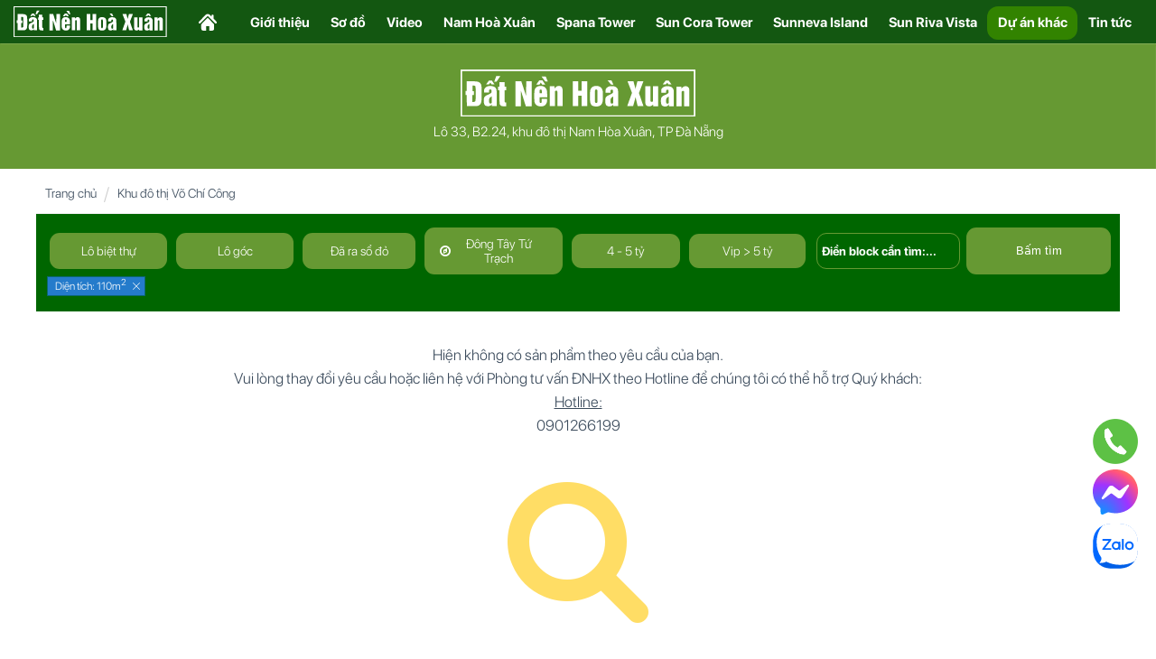

--- FILE ---
content_type: text/html; charset=UTF-8
request_url: https://datnenhoaxuan.com/vo-chi-cong?filter=realty&ac=110
body_size: 17152
content:
<!DOCTYPE html>
<html lang="vi">

<head>
	<meta http-equiv="Content-Type" content="text/html; charset=utf-8">
<meta http-equiv="X-UA-Compatible" content="IE=edge">
<meta name="viewport" content="width=device-width, initial-scale=1.0, maximum-scale=1.0, user-scalable=no">
<meta name="language" content="vi">
<title>Giá bán Võ Chí Công Đà Nẵng Giá Rẻ Mới Nhất Tháng 2.2023 | 0901266199</title>
<meta name="description" content="Bán đất Võ Chí Công Hòa Xuân Đà Nẵng Giá Rẻ Mới Nhất Tháng 2.2023 | Hotline 0901266199">
<meta name="keywords" content="khu đô thị võ chí công,võ chí công,bds hòa xuân,hòa xuân,nam nguyễn tri phương">
<link rel="canonical" href="https://datnenhoaxuan.com/vo-chi-cong?filter=realty&ac=110">
<meta property="og:title" content="Bán Giá bán Võ Chí Công Đà Nẵng Giá Rẻ Mới Nhất Tháng 2.2023 | 0901266199"> 
<meta property="og:type" content="webpage">
<meta property="og:description" content="Bán đất Võ Chí Công Hòa Xuân Đà Nẵng Giá Rẻ Mới Nhất Tháng 2.2023 | Hotline 0901266199">
<meta property="og:site_name" content="Nam Hòa Xuân Sun Riverpolis dự án của SunGroup Đà Nẵng | DatNenHoaXuan">
<meta property="og:image" itemprop="thumbnailUrl" content="https://datnenhoaxuan.com/uploads/product_menu/285x2853ttfgo2jbfo7w6c-197-khu-do-thi-vo-chi-cong.jpg">
<meta property="og:url" content="https://datnenhoaxuan.com/vo-chi-cong?filter=realty&ac=110">
<meta property="fb:app_id" content="305962769454517">

<link rel="author" href="https://plus.google.com/111338385758381759392">
<meta name="copyright" content="Copyright ©2016 Đất nền Hòa Xuân">
<meta name="author" itemprop="author" content="Sàn giao dịch đất nền Hòa Xuân Sun Riverpolis, Sun Cosmo Residence Sun Ponte Residence, Sun Symphony Residence dự án của SunGroup Đà Nẵng | 0901266199">
<meta name="resource-type" content="document">
<meta name="distribution" content="global">
<meta name="robots" content="index, archive, follow, noodp">
<meta name="googlebot" content="index, archive, follow, noodp">
<meta name="msnbot" content="all, index, follow">
<meta name="revisit-after" content="1 days">
<meta name="rating" content="general">
<link rel="shortcut icon" href="https://datnenhoaxuan.com/favicon.ico" type="image/x-icon">
<link rel="icon" href="https://datnenhoaxuan.com/favicon.ico" type="image/x-icon">
<!--<link href="/css/stylesheet.css" rel="stylesheet" />-->
<link href="https://datnenhoaxuan.com/css/_stylesVIP1.css?v=3.6" rel="stylesheet" />
<link href="https://datnenhoaxuan.com/css/swiper.css" rel="stylesheet" />
<!-- <link href="https://datnenhoaxuan.com/js/swiper/swiper-bundle.min.css" rel="stylesheet" /> -->
<link rel="stylesheet" type="text/css" href="https://datnenhoaxuan.com/js/jquery.calendar/jquery.datetimepicker.css"/>
<link rel="stylesheet" href="https://datnenhoaxuan.com/js/owlcarousel/assets/owl.carousel.min.css">
<link rel="stylesheet" href="https://datnenhoaxuan.com/js/owlcarousel/assets/owl.theme.default.css">
<link rel="stylesheet" href="https://datnenhoaxuan.com/js/touchcarousel/jquery.mCustomScrollbar.css">
<link href="https://datnenhoaxuan.com/css/style_test.css?v=1768753287" rel="stylesheet" />
<link rel="preload" as="image" href="https://datnenhoaxuan.com/uploads/gallery/slider-qtmbcs31re1t53w-697-downtown-tower-69-tang-da-nang.webp"><link rel="preload" as="image" href="https://datnenhoaxuan.com/uploads/gallery/414x676-b8v4d6uve2cbqg8-691-downtown-tower-69-tang-da-nang.webp"><script type="text/javascript" src="https://datnenhoaxuan.com/js/jquery/jquery-1.11.0.js"></script>
<script type="text/javascript" src="https://datnenhoaxuan.com/js/script4.js?v=1.23"></script>
<script type="text/javascript" src="https://datnenhoaxuan.com/js/menudrop.js"></script>
<script type="text/javascript" src="https://datnenhoaxuan.com/js/owlcarousel/owl.carousel.min.js"></script>
<script type="text/javascript" src="https://datnenhoaxuan.com/js/swiper.min.js"></script>
<script type="text/javascript" src="https://datnenhoaxuan.com/editor/ckeditor/ckeditor.js"></script>
<script type="text/javascript" src="https://datnenhoaxuan.com/editor/ckfinder/ckfinder.js"></script>
<script type="text/javascript" src="https://datnenhoaxuan.com/js/jquery.calendar/jquery.datetimepicker.js"></script>

<!-- <script type="text/javascript" src="https://datnenhoaxuan.com/js/jquery.validation/jquery.validate.min.js"></script> -->

    <!--<script type="text/javascript" src="/js/onepage.nav.js"></script>-->
<script>
    $(document).ready(function() {
        $('.col-menu li.has-drop').click(function() {
            var v = $(this).attr('rel');
            $('.col-menu').find("li.has-drop").attr('rel', 'close').children('.ul-row2').hide(5);
            if(v!='open') {
                $(this).attr('rel', 'open').children('.ul-row2').show(5);
            }
        });
    });
</script>
<script type="text/javascript">
    $(window).scroll(function () {
        var w = window.innerWidth
        var k = $('.box-wp').innerWidth();
        var h = (w - 1200)/2;
        var ha = h - 8;
        let box = $('.box-wpsau').height();
        if ($(window).scrollTop() > 100 ) {
            $('.af-hx-left').css('cssText', 'top: 0px !important;');
            $('.af-hx-left').css('max-width', ha+'px');
            $('.af-hx-left').css("transition", "all 0.5s ");
        }else{
            $('.af-hx-left').css('cssText', 'top: ' + box + 'px !important;');
            $('.af-hx-left').css('max-width', ha+'px');
            $('.af-hx-left').css("transition", "all 0.5s");
            $('.af-hx-left').css('display', 'block');
        }
        if ($(window).scrollTop() > 100 ) {
            $('.af-hx-right').css('cssText', 'top: 0px !important;');
            $('.af-hx-right').css('max-width', ha+'px');
            $('.af-hx-right').css("transition", "all 0.5s ");
        }else{
            $('.af-hx-right').css('cssText', 'top: ' + box + 'px !important;');
            $('.af-hx-right').css('max-width', ha+'px');
            $('.af-hx-right').css("transition", "all 0.5s");
            $('.af-hx-right').css('display', 'block');
        }
    })
</script>
 <!-- Start Shema.org -->
    <script type="application/ld+json">
        {
            "@context": "http://schema.org",
            "@type": "Organization",

            "address": {
                "@type": "PostalAddress",
                "addressLocality": "Đà Nẵng",
                "addressRegion": "Việt Nam",
                "postalCode":"550000",
                "streetAddress": "Lô 1, B2.21 Nam Hòa Xuân, Đà Nẵng"
            },
        
            "logo":"https://datnenhoaxuan.com//uploads/images/site/logo-DatNenHoaXuan.png",
            "name" : "Công Ty Bất Động Sản Đất Nền Hòa Xuân",
            "url" : "https://datnenhoaxuan.com",
            "sameAs" : [ "https://www.facebook.com/SunLand.SunGroup/"
            ],
            "contactPoint" : [
                { "@type" : "ContactPoint",
                    "telephone" : "+84 901266199",
                    "contactType" : "customer service"
                } ]
        }
    </script>
    <!-- End Shema.org -->




    <script>
        $(document).ready(function(){$("body").bind("cut copy",function(n){n.preventDefault()}),$("body").on("contextmenu",function(n){return!1})});    
    </script>
<!-- Google Tag Manager -->
<script>(function(w,d,s,l,i){w[l]=w[l]||[];w[l].push({'gtm.start':
new Date().getTime(),event:'gtm.js'});var f=d.getElementsByTagName(s)[0],
j=d.createElement(s),dl=l!='dataLayer'?'&l='+l:'';j.async=true;j.src=
'https://www.googletagmanager.com/gtm.js?id='+i+dl;f.parentNode.insertBefore(j,f);
})(window,document,'script','dataLayer','GTM-5KM7Z6WQ');</script>
<!-- End Google Tag Manager -->
<!-- Hotjar Tracking Code for https://datnenhoaxuan.com/ -->
<script>
    (function(h,o,t,j,a,r){
        h.hj=h.hj||function(){(h.hj.q=h.hj.q||[]).push(arguments)};
        h._hjSettings={hjid:5321338,hjsv:6};
        a=o.getElementsByTagName('head')[0];
        r=o.createElement('script');r.async=1;
        r.src=t+h._hjSettings.hjid+j+h._hjSettings.hjsv;
        a.appendChild(r);
    })(window,document,'https://static.hotjar.com/c/hotjar-','.js?sv=');
</script>
<!-- Global site tag (gtag.js) - Google Analytics -->
<script async src="https://www.googletagmanager.com/gtag/js?id=UA-77001977-1"></script>
<script>
  window.dataLayer = window.dataLayer || [];
  function gtag(){dataLayer.push(arguments);}
  gtag('js', new Date());
  gtag('config', 'UA-77001977-1');
</script>
<meta name="DC.title" content="SÀN GIAO DỊCH CHÍNH THỨC KHU ĐÔ THỊ HOÀ XUÂN, ĐÀ NẴNG | 0901.266.199" />
<meta name="geo.region" content="VN-DN" />
<meta name="geo.placename" content="Phường Hòa Quý" />
<meta name="geo.position" content="16.012362;108.238571" />
<meta name="ICBM" content="16.012362, 108.238571" />

<script data-ad-client="ca-pub-6270345204914794" async src="https://pagead2.googlesyndication.com/pagead/js/adsbygoogle.js"></script>

<script type="text/javascript" src="//script.crazyegg.com/pages/scripts/0101/9131.js" async="async"></script>
<!-- Hotjar Tracking Code for datnenhoaxuan.com -->
<script>
    (function(h,o,t,j,a,r){
        h.hj=h.hj||function(){(h.hj.q=h.hj.q||[]).push(arguments)};
        h._hjSettings={hjid:2186416,hjsv:6};
        a=o.getElementsByTagName('head')[0];
        r=o.createElement('script');r.async=1;
        r.src=t+h._hjSettings.hjid+j+h._hjSettings.hjsv;
        a.appendChild(r);
    })(window,document,'https://static.hotjar.com/c/hotjar-','.js?sv=');
</script>

<!-- posthog -->
<script>
    !function(t,e){var o,n,p,r;e.__SV||(window.posthog && window.posthog.__loaded)||(window.posthog=e,e._i=[],e.init=function(i,s,a){function g(t,e){var o=e.split(".");2==o.length&&(t=t[o[0]],e=o[1]),t[e]=function(){t.push([e].concat(Array.prototype.slice.call(arguments,0)))}}(p=t.createElement("script")).type="text/javascript",p.crossOrigin="anonymous",p.async=!0,p.src=s.api_host.replace(".i.posthog.com","-assets.i.posthog.com")+"/static/array.js",(r=t.getElementsByTagName("script")[0]).parentNode.insertBefore(p,r);var u=e;for(void 0!==a?u=e[a]=[]:a="posthog",u.people=u.people||[],u.toString=function(t){var e="posthog";return"posthog"!==a&&(e+="."+a),t||(e+=" (stub)"),e},u.people.toString=function(){return u.toString(1)+".people (stub)"},o="init Rr Mr fi Or Ar ci Tr Cr capture Mi calculateEventProperties Lr register register_once register_for_session unregister unregister_for_session Hr getFeatureFlag getFeatureFlagPayload isFeatureEnabled reloadFeatureFlags updateEarlyAccessFeatureEnrollment getEarlyAccessFeatures on onFeatureFlags onSurveysLoaded onSessionId getSurveys getActiveMatchingSurveys renderSurvey displaySurvey canRenderSurvey canRenderSurveyAsync identify setPersonProperties group resetGroups setPersonPropertiesForFlags resetPersonPropertiesForFlags setGroupPropertiesForFlags resetGroupPropertiesForFlags reset get_distinct_id getGroups get_session_id get_session_replay_url alias set_config startSessionRecording stopSessionRecording sessionRecordingStarted captureException loadToolbar get_property getSessionProperty Ur jr createPersonProfile zr kr Br opt_in_capturing opt_out_capturing has_opted_in_capturing has_opted_out_capturing get_explicit_consent_status is_capturing clear_opt_in_out_capturing Dr debug M Nr getPageViewId captureTraceFeedback captureTraceMetric $r".split(" "),n=0;n<o.length;n++)g(u,o[n]);e._i.push([i,s,a])},e.__SV=1)}(document,window.posthog||[]);
    posthog.init('phc_8JlOnZkW8qRAX41kvcHXe9ctwTirBiafBR7GTfz3dNL', {
        api_host: 'https://us.i.posthog.com',
        defaults: '2025-05-24',
        person_profiles: 'identified_only', // or 'always' to create profiles for anonymous users as well
    })
</script>
</head>

<body>
	<div id="fb-root"></div>
	<script async defer src="https://connect.facebook.net/vi_VN/sdk.js#xfbml=1&version=v3.2&appId=140919213442831&autoLogAppEvents=1"></script>
		<!-- Google Tag Manager (noscript) -->
<noscript><iframe src="https://www.googletagmanager.com/ns.html?id=GTM-5KM7Z6WQ"
height="0" width="0" style="display:none;visibility:hidden"></iframe></noscript>
<!-- End Google Tag Manager (noscript) -->
<script src="https://sp.zalo.me/plugins/sdk.js"></script>

	<!-- <div id="popup">
            <div id="overlay"></div>
            <div id="lightbox" >
	
            <div id="frm_order1" class="npl" style="width:70%;height:280px;background-image: url(images/nenhd1.png);background-size:cover;position:fixed;top:30%;left:15%;z-index:9999999999999999999999">
            <a style="margin-left:97%" href="javascript:close()"><img src="images/close.png" alt=""></a>
            <form  name="frm_order" method="post" onsubmit="return sendOrder3('send_order1', 'frm_order1');">
                        <br>
                        <div class="frm_order_in" style="width:70%;margin-left:16%;padding-top:15%"> 
            
                        <h1 style="font-size:22px;color:#F9ECB8;font-family:Tahoma">ĐĂNG KÝ MUA SHOPHOUSE NGUYỄN PHƯỚC LAN NỐI DÀI</h1>
            <br>              
              
            <div class="frm_order_in_in" style="display: flex;width:100%;position: relative;justify-content: center;margin-top:-17px;margin-left:-20px">
                        <input name='phone' style="width:40%" placeholder="Số Điện Thoại..." type="text" minlength="9" maxlength="11" id="intTextBox1">
                         <input type="submit"
                            style="position: absolute;background-color: #2d651a;border:none;color:white;border-radius: 8px; border-radius:8px;margin-top:10px;background-size: cover;right:22%; cursor: pointer;"
                            id="_send_order" name="send" value="" >
                    </div>
        </div> -->
	<!-- POPUP -->

	<!-- END POPUP -->
	<!-- #wrapper -->


	<div id="wrapper" class="none-ca">
		<!-- .header -->
<header class="header header2edit">
    <!--    <div class="hoa_mai_1"><img src="--><!--/images/hoa-mai-1.png" alt=""></div>-->
    <!--    <div class="hoa_mai_2"><img src="--><!--/images/hoa-mai-2.png" alt=""></div>-->
    <div class="box-wp clearfix">
        <!--<div class="header-left">-->
        <div class="logo">
            <!--<a href="" title="">
                    <img src="" alt="">
                </a>-->
            <a href="https://datnenhoaxuan.com" title="Sàn Sunland, Hòa Xuân Sun Cosmo Residence, Sun Ponte Residence, Sun Symphony Residence Đà Nẵng, Nam Hoà Xuân, Sunneva Island, Sun Riverpolis, khu đô thị Hoà Xuân Đà Nẵng | 0901266199">
                <img src="https://datnenhoaxuan.com/uploads/images/site/logo-DatNenHoaXuan.svg">
                <!-- <img src="https://datnenhoaxuan.com/uploads/files/image-3.png" alt="Nam Hòa Xuân Sun Riverpolis dự án của SunGroup Đà Nẵng | DatNenHoaXuan"> -->
            </a>
            <div class="comment">

                                    <h3><a href="https://www.google.com/maps/place/S%C3%A0n+Giao+D%E1%BB%8Bch+B%C4%90S+%C4%90%E1%BA%A5t+N%E1%BB%81n+H%C3%B2a+Xu%C3%A2n/@16.0104559,108.2426623,615m/data=!3m1!1e3!4m6!3m5!1s0x314211bd6fb77a3f:0xc443aae51c5c920e!8m2!3d16.0105601!4d108.2425007!16s%2Fg%2F11h98" target="_blank">Lô 33, B2.24, khu đô thị Nam Hòa Xuân, TP Đà Nẵng</a> </h3>
                            </div>
        </div>
        <div class="hotline">
            <div class="info-sales">
                <ul><li><a href="tel:0901 266 199"><div class="info"><div class="name"><span>Hỗ trợ miễn phí 24/7</span></div><div class="phone">0901 266 199</div></div></a></li></ul>            </div>
        </div>
        <!-- </div>-->
        <!--<div class="header-right">
                    </div>-->
    </div>
</header>
<header class="header-m header-mobi" style="display: none; position: relative;z-index: 999;">
    <!--    <div class="hoa_mai_1_rp2"><img src="--><!--/images/hoa-mai-1.png" alt=""></div>-->
    <!--    <div class="hoa_mai_2_rp2"><img src="--><!--/images/hoa-mai-2.png" alt=""></div>-->
    <div class="box-wp clearfix" style="overflow: inherit !important;position: relative;z-index: 1;">
        <div id="navbar2" class="menu-product clearfix" style="display: none">

        <!--  Sun Cosmo Residence-->
                 <!--  Spana Tower-->
                 <div class="col-menu" id="cssmenu">
            <ul class="ul-row">
                <li class="has-sub ">
                    <a class="hamburger hamburger--squeeze" href="javascript:;">
                        <span>Spana <br>Tower</span>
                    </a>
                    <ul class="ul-row1">
                        <li class="has-drop"><a href="https://datnenhoaxuan.com/gioi-thieu-spana-tower" title="Giới thiệu Spana Tower">Giới thiệu Spana Tower</a></li><li class="has-drop"><a href="https://datnenhoaxuan.com/bang-gia-so-do-spana-tower" title=" Bảng giá & Sơ đồ Spana Tower"> Bảng giá & Sơ đồ Spana Tower</a></li><li class="has-drop"><a href="https://datnenhoaxuan.com/tien-do-spana-tower" title="Tiến độ Spana Tower">Tiến độ Spana Tower</a></li><li><a href="https://datnenhoaxuan.com/can-ho-spana" title="Căn hộ Spana">Sản phẩm đang bán</a></li></li>                    </ul>

            </ul>
        </div>
                <!-- Sun Riverpolis -->
                <div class="col-menu" id="cssmenu">
            <ul class="ul-row">
                <li class="has-sub ">
                    <a class="hamburger hamburger--squeeze" href="javascript:;">
                        <span>Sun<br>Riverpolis</span>
                    </a>
                    <ul class="ul-row1">
                        <li class="has-drop"><a href="https://datnenhoaxuan.com/gioi-thieu-sun-riverpolis" title="Giới thiệu">Giới thiệu</a></li><li class="has-drop"><a href="https://datnenhoaxuan.com/bang-gia-so-do-sun-riverpolis" title="Bảng giá & Sơ đồ">Bảng giá & Sơ đồ</a></li><li class="has-drop"><a href="https://datnenhoaxuan.com/tien-do-sun-river-polis" title="Tiến độ ">Tiến độ </a></li><li><a href="https://datnenhoaxuan.com/sun-riverpolis" title="Sun Riverpolis">Sản phẩm đang bán</a></li></li>                    </ul>

            </ul>
        </div>
                    <!------Sơ đồ bảng giá-->
            <div class="col-menu" id="cssmenu">
                <ul class="ul-row">
                    <li class="has-sub ">
                        <a class="hamburger hamburger--squeeze" href="https://datnenhoaxuan.com/">
                            <span>Sơ đồ<br> Bảng giá</span>
                        </a>
                        <ul class="ul-row1"><li class="has-drop"><a href="https://datnenhoaxuan.com/so-do-sun-cosmo-residence"  title="Sun Cosmo Residence"><span>Sun Cosmo Residence</span></a></li><li class="has-drop"><a href="https://datnenhoaxuan.com/so-do-sunneva-island-da-nang"  title="Sunneva Island "><span>Sunneva Island </span></a></li><li class="has-drop"><a href="https://datnenhoaxuan.com/so-do-sun-riva-vista"  title=" Sun Riva Vista"><span> Sun Riva Vista</span></a></li><li class="has-drop"><a href="https://datnenhoaxuan.com/so-do-sun-riverpolis-da-nang"  title="Sun Riverpolis "><span>Sun Riverpolis </span></a></li><li class="has-drop"><a href="https://datnenhoaxuan.com/so-do-bang-gia-nam-hoa-xuan"  title="Nam Hòa Xuân"><span>Nam Hòa Xuân</span></a></li><li class="has-drop"><a href="https://datnenhoaxuan.com/bang-gia-nguyen-tri-phuong-hoa-xuan"  title="Nguyễn Tri Phương"><span>Nguyễn Tri Phương</span></a></li><li class="has-drop"><a href="https://datnenhoaxuan.com/bang-gia-lang-chau-au-euro-village-1"  title="Làng Châu Âu"><span>Làng Châu Âu</span></a></li><li class="has-drop"><a href="https://datnenhoaxuan.com/so-do-bang-gia-lang-chau-au-2"  title="Làng Châu Âu 2"><span>Làng Châu Âu 2</span></a></li><li class="has-drop"><a href="https://datnenhoaxuan.com/vo-chi-cong-hoa-xuan"  title="Võ Chí Công"><span>Võ Chí Công</span></a></li><li class="has-drop"><a href="https://datnenhoaxuan.com/so-do-new-town"  title="Sơ Đồ New Town"><span>Sơ Đồ New Town</span></a></li><li class="has-drop"><a href="https://datnenhoaxuan.com/so-do-spana-tower"  title="Sơ đồ Spana Tower"><span>Sơ đồ Spana Tower</span></a></li><li class="has-drop"><a href="https://datnenhoaxuan.com/so-do-sun-cora-tower"  title="Sơ đồ Sun Cora Tower"><span>Sơ đồ Sun Cora Tower</span></a></li></ul>                    </li>
                </ul>
            </div>


            <!--            <a class="col-menu div-menu --><!--" href="--><!--/lien-he">-->
<!--                <span>Liên hệ</br>Xem đất</span>-->
<!--            </a>-->

                        <div class="col-menu menuclass_acti" id="cssmenu">
                <ul class="ul-row">
                    <li class='has-sub'>
                        <a class="hamburger hamburger--squeeze" href="https://datnenhoaxuan.com/">
                            <div class="hamburger-inner"><i class="fa fa-bars" aria-hidden="true"></i></div>
                            <span>Xem thêm</span>
                        </a>
                        <ul class="ul-row1"><li class="has-drop"><a ><span>Nam Hoà Xuân</span></a><ul class="ul-row2"><li><a href="https://datnenhoaxuan.com/gioi-thieu-nam-hoa-xuan" title="Giới thiệu">Giới thiệu</a></li><li><a href="https://datnenhoaxuan.com/bang-gia-nam-hoa-xuan" title="Bảng giá & Sơ đồ">Bảng giá & Sơ đồ</a></li><li><a href="https://datnenhoaxuan.com/tien-do-nam-hoa-xuan" title="Tiến độ">Tiến độ</a></li><li><a href="https://datnenhoaxuan.com/bds-nam-hoa-xuan" title="Khu đô thị Nam Hòa Xuân">Sản phẩm đang bán</a></li></ul></li><li class="has-drop"><a ><span>Spana Tower</span></a><ul class="ul-row2"><li><a href="https://datnenhoaxuan.com/gioi-thieu-spana-tower" title="Giới thiệu Spana Tower">Giới thiệu Spana Tower</a></li><li><a href="https://datnenhoaxuan.com/bang-gia-so-do-spana-tower" title=" Bảng giá & Sơ đồ Spana Tower"> Bảng giá & Sơ đồ Spana Tower</a></li><li><a href="https://datnenhoaxuan.com/tien-do-spana-tower" title="Tiến độ Spana Tower">Tiến độ Spana Tower</a></li><li><a href="https://datnenhoaxuan.com/can-ho-spana" title="Căn hộ Spana">Sản phẩm đang bán</a></li></ul></li><li class="has-drop"><a ><span>Sunneva Island </span></a><ul class="ul-row2"><li><a href="https://datnenhoaxuan.com/gioi-thieu-sunneva-island-da-nang" title="Giới thiệu ">Giới thiệu </a></li><li><a href="https://datnenhoaxuan.com/bang-gia-sunneva-island-da-nang" title="Bảng giá & Sơ đồ ">Bảng giá & Sơ đồ </a></li><li><a href="https://datnenhoaxuan.com/tien-do-sunneva-island-da-nang" title="Tiến độ ">Tiến độ </a></li><li><a href="https://datnenhoaxuan.com/sunneva-island" title="Sunneva Island">Sản phẩm đang bán</a></li></ul></li><li class="has-drop"><a ><span>Sun Riverpolis </span></a><ul class="ul-row2"><li><a href="https://datnenhoaxuan.com/gioi-thieu-sun-riverpolis" title="Giới thiệu">Giới thiệu</a></li><li><a href="https://datnenhoaxuan.com/bang-gia-so-do-sun-riverpolis" title="Bảng giá & Sơ đồ">Bảng giá & Sơ đồ</a></li><li><a href="https://datnenhoaxuan.com/tien-do-sun-river-polis" title="Tiến độ ">Tiến độ </a></li><li><a href="https://datnenhoaxuan.com/sun-riverpolis" title="Sun Riverpolis">Sản phẩm đang bán</a></li></ul></li><li class="has-drop"><a ><span>Đảo Vip</span></a><ul class="ul-row2"><li><a href="https://datnenhoaxuan.com/gioi-thieu-dao-vip" title="Giới thiệu">Giới thiệu</a></li><li><a href="https://datnenhoaxuan.com/bang-gia-so-do" title="Bảng giá & Sơ đồ">Bảng giá & Sơ đồ</a></li><li><a href="https://datnenhoaxuan.com/tien-do" title="Tiến độ">Tiến độ</a></li><li><a href="https://datnenhoaxuan.com/bds-dao-vip" title="Đảo Vip">Sản phẩm đang bán</a></li></ul></li><li class="has-drop"><a ><span>Làng Châu Âu </span></a><ul class="ul-row2"><li><a href="https://datnenhoaxuan.com/gioi-thieu-lang-chau-au-euro-village" title="Giới thiệu">Giới thiệu</a></li><li><a href="https://datnenhoaxuan.com/bang-gia-lang-chau-au-euro-village" title="Bảng giá & Sơ đồ">Bảng giá & Sơ đồ</a></li><li><a href="https://datnenhoaxuan.com/tien-do-lang-chau-au-euro-village" title="Tiến độ">Tiến độ</a></li><li><a href="https://datnenhoaxuan.com/bds-lang-chau-au-euro-village" title=" Euro Village ">Sản phẩm đang bán</a></li></ul></li><li class="has-drop"><a ><span>Nguyễn Tri Phương</span></a><ul class="ul-row2"><li><a href="https://datnenhoaxuan.com/gioi-thieu-kdt-nguyen-tri-phuong" title="Giới thiệu">Giới thiệu</a></li><li><a href="https://datnenhoaxuan.com/bang-gia-kdt-nguyen-tri-phuong" title="Bảng giá & Sơ đồ">Bảng giá & Sơ đồ</a></li><li><a href="https://datnenhoaxuan.com/tien-do-kdt-nguyen-tri-phuong" title="Tiến độ">Tiến độ</a></li><li><a href="https://datnenhoaxuan.com/bds-kdt-nguyen-tri-phuong" title="Khu đô thị Nguyễn Tri Phương">Sản phẩm đang bán</a></li></ul></li><li class="has-drop"><a ><span>Sun Riva Vista</span></a><ul class="ul-row2"><li><a href="https://datnenhoaxuan.com/gioi-thieu-sun-riva-vista" title="Giới thiệu ">Giới thiệu </a></li><li><a href="https://datnenhoaxuan.com/bang-gia-du-an-sun-riva-vista" title=" Bảng giá & Sơ đồ "> Bảng giá & Sơ đồ </a></li><li><a href="https://datnenhoaxuan.com/tien-do-sun-riva-vista" title=" Tiến độ "> Tiến độ </a></li><li><a href="https://datnenhoaxuan.com/du-an-sun-riva-vista-da-nang" title="Sun Riva Vista">Sản phẩm đang bán</a></li></ul></li><li class="has-drop"><a ><span>Sun Ponte Residence</span></a><ul class="ul-row2"><li><a href="https://datnenhoaxuan.com/gioi-thieu-sun-ponte-residence" title="Giới thiệu">Giới thiệu</a></li><li><a href="https://datnenhoaxuan.com/bang-gia-so-do-sun-ponte-residence" title="Bảng giá & Sơ đồ">Bảng giá & Sơ đồ</a></li><li><a href="https://datnenhoaxuan.com/tien-do-sun-ponte-residence" title="Tiến độ Sun Ponte Residence">Tiến độ Sun Ponte Residence</a></li></ul></li><li class="has-drop"><a ><span>Sun Symphony Residence</span></a></li><li class="has-drop"><a ><span>New Town</span></a></li><li class="has-drop"><a ><span>Sun Cora Tower</span></a><ul class="ul-row2"><li><a href="https://datnenhoaxuan.com/gioi-thieu-sun-cora-tower" title="Giới thiệu Sun Cora Tower">Giới thiệu Sun Cora Tower</a></li><li><a href="https://datnenhoaxuan.com/bang-gia-so-do-sun-cora-tower" title="Bảng giá & Sơ đồ Sun Cora Tower">Bảng giá & Sơ đồ Sun Cora Tower</a></li><li><a href="https://datnenhoaxuan.com/tien-do-sun-cora-tower" title="Tiến độ Sun Cora Tower">Tiến độ Sun Cora Tower</a></li><li><a href="https://datnenhoaxuan.com/can-ho-sun-cora-tower" title="Căn hộ Sun Cora Tower">Sản phẩm đang bán</a></li></ul></li><li class="has-drop"><a href="https://datnenhoaxuan.com/lang-chau-au-2-dnhx"  title=""><span> Euro Village 2</span></a></li><li class="has-drop"><a href="https://datnenhoaxuan.com/bds-lang-chau-au-euro-village"  title=""><span> Euro Village </span></a></li><li class="has-drop"><a href="https://datnenhoaxuan.com/bds-do-thi-hoa-xuan"  title=""><span>Hòa Xuân (Giai Đoạn 1A)</span></a></li><li class="has-drop"><a href="https://datnenhoaxuan.com/vo-chi-cong"  class="ac" title=""><span>Khu đô thị Võ Chí Công</span></a></li><li class="has-drop"><a href="https://datnenhoaxuan.com/bds-nha-pho"  title=""><span>Nhà Phố</span></a></li><li class="has-drop"><a href="https://datnenhoaxuan.com/du-an-sun-riva-vista-da-nang"  title=""><span>Sun Riva Vista</span></a></li><li class="has-drop"><a href="https://datnenhoaxuan.com/cho-thue-nha"  title=""><span>Cho Thuê Nhà</span></a></li><li class="has-drop"><a href="https://datnenhoaxuan.com/sun-cosmo-residence"  title=""><span>Sun Cosmo Residence</span></a></li><li class="has-drop"><a href="https://datnenhoaxuan.com/new-town"  title=""><span>New Town</span></a></li><li class="has-drop"><a href="https://datnenhoaxuan.com/can-ho-spana"  title=""><span>Căn hộ Spana</span></a></li><li class="has-drop"><a href="https://datnenhoaxuan.com/can-ho-sun-cora-tower"  title=""><span>Căn hộ Sun Cora Tower</span></a></li><li class="has-drop"><a  title="Tin tức"><span>Tin tức</span></a><ul class="ul-row2"><li><a href="https://datnenhoaxuan.com/tin-trong-nganh">Tin trong ngành</a></li><li><a href="https://datnenhoaxuan.com/tin-du-an">Tin dự án</a></li></ul></li><li class="has-drop"><a class="" href="https://datnenhoaxuan.com/video" title=""><span>Video</span></a> </li></ul>                    </li>
                </ul>
            </div>
        </div>
        <script>
            $(document).ready(function () {

                'use strict';

                var c, currentScrollTop = 0,
                    navbar = $('.menu-product');

                $(window).scroll(function () {
                    var a = $(window).scrollTop();
                    var b = navbar.height();
                    var c = $(window).height();
                    // console.log('c:'+c);
                    var d = $(document).height();
                    var v = Number(d) - (Number(a) + Number(c));
                    // console.log('d:'+d);
                    // console.log('nhan');
                    currentScrollTop = a;

                    if (c < currentScrollTop && a > b + b) {
                        navbar.addClass("scroll");
                    } else if (c > currentScrollTop && !(a <= b)) {
                        navbar.removeClass("scroll");
                    }
                    c = currentScrollTop;


                });

            });
        </script>
        <div class="clearfix"></div>
        <div class="header-left">
            <div class="logo logo-sm" style="display: none">
                <a href="https://datnenhoaxuan.com" title="Sàn Sunland, Hòa Xuân Sun Cosmo Residence, Sun Ponte Residence, Sun Symphony Residence Đà Nẵng, Nam Hoà Xuân, Sunneva Island, Sun Riverpolis, khu đô thị Hoà Xuân Đà Nẵng | 0901266199">
                    <img src="https://datnenhoaxuan.com/uploads/images/site/logo-DatNenHoaXuan.svg">
                    <!-- <img src="https://datnenhoaxuan.com/uploads/page/logo-m.png" alt="Nam Hòa Xuân Sun Riverpolis dự án của SunGroup Đà Nẵng | DatNenHoaXuan"> -->
                </a>
            </div>
            <div class="company" style="display: none">
                                    <h4><a href="https://www.google.com/maps/place/S%C3%A0n+Giao+D%E1%BB%8Bch+B%C4%90S+%C4%90%E1%BA%A5t+N%E1%BB%81n+H%C3%B2a+Xu%C3%A2n/@16.0104559,108.2426623,615m/data=!3m1!1e3!4m6!3m5!1s0x314211bd6fb77a3f:0xc443aae51c5c920e!8m2!3d16.0105601!4d108.2425007!16s%2Fg%2F11h98" target="_blank">Lô 33, B2.24, khu đô thị Nam Hòa Xuân, TP Đà Nẵng</a> </h4>
                

            </div>
        </div>
        <div class="header-right">
            <div class="hotline">
                <div class="info-sales">
                    <ul><li><a href="tel:0901 266 199"><div class="info"><div class="name"><span>Hỗ trợ miễn phí 24/7</span></div><div class="phone">0901 266 199</div></div></a></li></ul>                </div>
            </div>
        </div>
    </div>
    
</header>
<!-- / .header -->
<!-- .menu-main -->

<!-- Dat nen Nguyen Phuoc Lan -->
<style>

    /*@media screen and (max-width: 576px) {*/
    /*	.popup-npl #dukienh1{*/
    /*		font-size: 15px!important;*/
    /*		margin-top: 0px!important;*/
    /*	}*/
    /*	.popup-npl #shophouseh1{*/
    /*		font-size: 25px!important;*/
    /*		text-align: center!important;*/
    /*	}*/
    /*	 */
    /*}*/
    .shophouseh2{
        font-weight: bold; text-align: center;padding: 16px 0px 16px 0px;font-size: 20px;color: black;
    }
    @media screen and (max-width: 414px) {
        .popup-npl #dukienh1{
            font-size: 15px!important;
            margin-top: 0px!important;
        }
        .popup-npl #shophouseh1{
            /*font-size: 2.1em!important;*/
            /*text-align: center!important;*/
            /*font-weight: bolder;*/
            /*margin-bottom: 5px;*/
            /*line-height: 36px !important;*/
            font-size: 22px!important;
            margin-left: 20px;
            margin-right: 20px;
            text-align: center!important;
            font-weight: bolder;
            margin-bottom: 5px;
            line-height: 40px !important;
        }
        .popup-npl #npl-nts{
            margin-bottom:15px;
        }
        .shophouseh2{
            font-weight: bold;
            text-align: center;
            padding: 10px 0px 14px 0px;
            font-size: 18px;
            color: black;
        }
        h1#dukienh1 {
            padding-bottom: 10px;
        }
        .popup-npl {
            margin: 30px 0px !important;
        }
    }

    .npl2 input::placeholder {
        color: white;
    }
    #input-sub input::placeholder {
        color: white;
    }
    .npl2 input {
        border: none;
        background-color: #93CB58;
        padding: 5px;
        border-radius: 8px;
        margin-top: 10px;
        height: 38px!important;
    }
    .npl2 input[type=submit] {
        background: url('./images/paper-plane2.PNG');
        border: 0;
        display: block;
        height: 40px;
        width: 64px;
    }
    .modal {
        display: none;
        /* Hidden by default */
        position: fixed;
        /* Stay in place */
        z-index:99999999999;
        /* Sit on top */
        left: 0px;
        top: 0;
        width: 100%;
        max-width: 100%;

        height: 100%;
        /* Full height */
        overflow: hidden;

        /* Black w/ opacity */
        /* bottom: 0;
        left: 0;
        overflow: hidden;
        position: fixed;
        right: 0;
        top: 0;
        z-index: 9999999999999;
        background-color: rgba(0, 0, 0, .9);
        margin:0;
        padding:0 */
    }
    /* The Close Button */
    .close {
        color: #aaa;
        float: right;
        font-size: 28px;
        font-weight: bold;
    }
    .modal-content {

        width: auto;
        display: inline-block;

        position: absolute;
        top: 45%;
        left: 50%;
        -ms-transform: translate(-50%, -50%);
        transform: translate(-50%, -50%);
        /* Could be more or less, depending on screen size */
    }
    .close:hover,
    .close:focus {
        color: black;
        text-decoration: none;
        cursor: pointer;
    }
    .popup-npl a:hover{
        cursor: pointer;
    }
    /* #overlay1{
        display:none;
        bottom: 0;
        left: 0;
        overflow: hidden;
        position: fixed;
        right: 0;
        top: 0;
        z-index: 99999999999999999999999;
        background-color: rgba(0, 0, 0, .9);
        margin:0;
        padding:0
    } */
</style>

<!-- The Modal -->
<!-- <div id="overlay1"></div> -->
<div id="myModal" class="modal">
    <!-- Modal content -->
    <div style="position:fixed;
            background-color: rgba(0, 0, 0, 0.8); width:100%; height:100%;" onclick="$('#myModal').hide()"></div>
    <div class="modal-content" id="modal-content-id">
        <div id="frm_order2" class="npl2" style="background-image: url('/images/damsen.jpg');width:600px;height:380px;position: relative;background-size:cover;background-position:center;">
            <form name="frm_order" method="post" onsubmit="return sendOrder3('send_order1', 'frm_order2');">
                <br>
                <div class="frm_order_in" style="height:100%;z-index:1;width:70%;margin-left:16%;padding-top:16%;text-align: center;position:relative;">
                    <br>

                    <h1 style="width: 100%;position:absolute;
                    bottom: 75px;
                    margin-bottom: 5px;
    font-size: 29px;
    color: #fffb00;
    font-weight: 500 !important;
    font-family: Tahoma;"><span style="line-height: 45px;">ĐẶT CHỖ</span> <br> ĐẦM SEN - NAM HOÀ XUÂN</h1>
                    <br>
                    <img class="close" src="./images/close.png" style="position: absolute;top: -35px;right: -106px;padding: 8px;  border-radius: 50%;background-color:red" alt="">
                    <div class="xemthempup">
                        <a target="_blank" href="">Xem thêm</a>
                    </div>
                    <div class="frm_order_in_in" style="z-index: 1;display: flex;width:100%;position: absolute;bottom:-30px; justify-content: center;margin-top:-20px;margin-left:-20px">
                        <input id="intTextBox2" name='phone' required="" style="width:90%" placeholder="Số Điện Thoại..." type="text" minlength="10" maxlength="10" id="intTextBox">
                        <input type="submit"
                               style="position: absolute;background-color: #2d651a;border:none;color:white;border-radius: 8px; border-radius:8px;margin-top:10px;background-size: cover;right:-37px; cursor: pointer;"
                               id="_send_order3" name="send" value="" >
                    </div>
                    <style>
                        .xemthempup {
                            position: absolute;
                            left: 0;
                            right: 0;
                            bottom: 38px;
                        }
                        .xemthempup a {
                            color: #b13d00;
                            background: #ff9400;
                            border-radius: 10px;
                            padding: 7px 26px;
                            font-weight: 700;
                            font-size: 18px;
                        }
                        .npl2 form{
                            height: 100%;
                        }
                        .npl2:after{
                            content: "";
                            width: 100%;
                            height: 70%;
                            left: 0;
                            bottom: 0;
                            position: absolute;
                            background: transparent linear-gradient(180deg, #6e9a4300 13%, #6E9A43 60%) 0% 0% no-repeat padding-box;
                            z-index: 0;
                        }
                        @media screen and (max-width: 1920px) {
                            .close{
                                right: -56px !important;
                            }
                            .frm_order_in{
                                width: 83% !important;
                                margin-left: 8% !important;
                                padding-top: 14% !important;
                                text-align: center;
                                position: relative;
                            }

                        }
                        @media screen and (max-width: 1366px) {
                            /*.frm_order_in #_send_order3{*/
                            /*    right:175px!important;*/
                            /*}*/
                            .close{
                                right: -57px!important;
                            }
                        }
                        @media screen and (max-width: 1280px) {
                            .frm_order_in #_send_order3{
                                right:-10px!important;
                            }
                            .close{
                                right: -38px!important;
                            }
                        }
                        @media all and (max-width: 768px) {
                            .xemthempup {
                                bottom: 5px !important;
                            }
                            .frm_order_in h1{
                                font-size: 23px !important;
                                line-height: 30px;
                            }
                            /*.npl2 {*/
                            /*    width: 580px !important;*/
                            /*}*/

                            /*.frm_order_in #_send_order3 {*/
                            /*    right: 154px !important;*/
                            /*}*/

                            /*.frm_order_in {*/
                            /*    padding-top: 12%!important;*/
                            /*    margin-left: 5% !important;*/
                            /*}*/
                            /*.npl2 .frm_order_in h1{*/
                            /*    font-size: 40px !important;*/
                            /*    line-height: 46px !important;*/
                            /*}*/
                        }
                        @media all and (max-width: 576px) {

                            .modal-content {
                                top: 40%;
                            }
                            .frm_order_in h1{
                                font-size: 25px !important;
                                line-height: 35px;
                                bottom: 40px !important;
                            }
                            .close{
                                top: -104px!important;
                                right: -28px!important;

                            }
                            .npl2:after {
                                content: "";
                                height: 58%;
                                background: transparent linear-gradient(180deg, #6e9a4300 23%, #6E9A43 51%) 0% 0% no-repeat padding-box;

                            }

                            #embed_vchat{ z-index:999 !important;}
                            #popup{
                                overflow-x:hidden;
                            }
                            #frm_order2{
                                width: 100%!important;
                                padding: 15px!important;
                                left:0%!important;
                                height: 390px !important;
                            }
                            .modal-content { width:90% !important;}
                            .frm_order_in{
                                height: 77% !important;
                                width: 93.7%!important;
                                margin: 0px auto !important;
                                padding-top: 50px!important;
                                position: absolute!important;
                                bottom: 10px!important;
                            }
                            .frm_order_in #intTextBox2{
                                width: 90%!important;
                                margin: 0px!important;
                            }
                            .frm_order_in #_send_order3{
                                position: absolute!important;
                                background-color: #2d651a!important;
                                border: none!important;
                                color: white!important;
                                border-radius: 8px!important;
                                margin-top: 10px!important;
                                background-size: cover!important;
                                cursor: pointer!important;
                                margin: 0px!important;
                                right:8px!important;
                            }
                            .frm_order_in_in{
                                margin-left: -2% !important;
                                bottom: -55px !important;
                                /*display: flex!important;*/
                                /*width: 100%!important;*/
                                /*position: relative!important;*/
                                /*justify-content: center!important;*/
                                /*margin-top: 0px!important;*/
                                /*margin-left: 0px!important;*/
                            }
                        }
                        /*@media all and (width: 414px) {*/
                        /*    .frm_order_in h1 {*/
                        /*        font-size: 50px !important;*/
                        /*    }*/
                        /*}*/
                    </style>
                    <script>
                        // $("#_send_order3").click(function(){
                        //     var textCheck=$('#intTextBox2').val().length;
                        //     if(textCheck<9){
                        //         alert("Vui lòng kiểm tra lại số điện thoại");
                        //     }
                        //
                        // });
                        // function setInputFilter(textbox, inputFilter) {
                        //     ["input", "keydown", "keyup", "mousedown", "mouseup", "select", "contextmenu", "drop"].forEach(function(event) {
                        //         textbox.addEventListener(event, function() {
                        //             if (inputFilter(this.value)) {
                        //                 this.oldValue = this.value;
                        //                 this.oldSelectionStart = this.selectionStart;
                        //                 this.oldSelectionEnd = this.selectionEnd;
                        //             } else if (this.hasOwnProperty("oldValue")) {
                        //                 this.value = this.oldValue;
                        //                 this.setSelectionRange(this.oldSelectionStart, this.oldSelectionEnd);
                        //             } else {
                        //                 this.value = "";
                        //             }
                        //         });
                        //     });
                        // }
                        // Hàm lọc chữ số trong input
                        // setInputFilter(document.getElementById("intTextBox2"), function(value) {
                        //     return /^-?\d*$/.test(value); });

                    </script>
                </div>
            </form>
        </div>
        <!-- end npl2 -->
    </div>
    <!-- end modalcontent -->
</div>
<!-- end myModal -->
<style>
</style>
<script>

    // var modal = document.getElementById("myModal");
    //
    // // Get the button that opens the modal
    // var btn = document.getElementById("myBtn");
    //
    // var overlay1 = document.getElementById("overlay1");
    // // Get the <span> element that closes the modal
    // var span = document.getElementsByClassName("close")[0];
    // // When the user clicks on the button, open the modal
    // btn.onclick = function () {
    //     modal.style.display = "block";
    //     overlay1.style.display = "block";
    // }
    // // When the user clicks on <span> (x), close the modal
    // span.onclick = function () {
    //     modal.style.display = "none";
    //     overlay1.style.display = "none";
    // }
    // // When the user clicks anywhere outside of the modal, close it
    // window.onclick = function (event) {
    //     if (event.target == modal) {
    //         console.log(event.target);
    //         modal.style.display = "none";
    //         // overlay1.style.display = "none";
    //     }
    // }
</script>
<!-- end dat nen nguyen phuoc lan -->


<section class="menu-main menuncap clearfix">
    <div class="box-wpsau">
        <div class="leftlogo">
            <a href="https://datnenhoaxuan.com"><img src="https://datnenhoaxuan.com/images/logodn.svg" width="90%"></a>
        </div>
        <div class="menumain_sau">
            <nav class="navigation" role="navigation"><ul><li >                                <a href="https://datnenhoaxuan.com/dia-chi-ky-gui-dat-hoa-xuan-uy-tin" title=""><span>Giới thiệu</span></a> </li>
                            <li ><a href="https://datnenhoaxuan.com/so-do-bang-gia" title="Sơ đồ "><span>Sơ đồ </span></a><ul><li ><a href="https://datnenhoaxuan.com/so-do-sun-cosmo-residence">Sun Cosmo Residence</a></li><li ><a href="https://datnenhoaxuan.com/so-do-sunneva-island-da-nang">Sunneva Island </a></li><li ><a href="https://datnenhoaxuan.com/so-do-sun-riva-vista"> Sun Riva Vista</a></li><li ><a href="https://datnenhoaxuan.com/so-do-sun-riverpolis-da-nang">Sun Riverpolis </a></li><li ><a href="https://datnenhoaxuan.com/so-do-bang-gia-nam-hoa-xuan">Nam Hòa Xuân</a></li><li ><a href="https://datnenhoaxuan.com/bang-gia-nguyen-tri-phuong-hoa-xuan">Nguyễn Tri Phương</a></li><li ><a href="https://datnenhoaxuan.com/bang-gia-lang-chau-au-euro-village-1">Làng Châu Âu</a></li><li ><a href="https://datnenhoaxuan.com/so-do-bang-gia-lang-chau-au-2">Làng Châu Âu 2</a></li><li ><a href="https://datnenhoaxuan.com/vo-chi-cong-hoa-xuan">Võ Chí Công</a></li><li ><a href="https://datnenhoaxuan.com/so-do-new-town">Sơ Đồ New Town</a></li><li ><a href="https://datnenhoaxuan.com/so-do-spana-tower">Sơ đồ Spana Tower</a></li><li ><a href="https://datnenhoaxuan.com/so-do-sun-cora-tower">Sơ đồ Sun Cora Tower</a></li></ul></li><li><a href="https://datnenhoaxuan.com/video" title="Video"><span>Video</span></a></li><li><a href="https://datnenhoaxuan.com/nam-hoa-xuan"><span>Nam Hoà Xuân</span></a><ul class=""><li><a href="https://datnenhoaxuan.com/gioi-thieu-nam-hoa-xuan" title="Giới thiệu">Giới thiệu</a></li><li><a href="https://datnenhoaxuan.com/bang-gia-nam-hoa-xuan" title="Bảng giá & Sơ đồ">Bảng giá & Sơ đồ</a></li><li><a href="https://datnenhoaxuan.com/tien-do-nam-hoa-xuan" title="Tiến độ">Tiến độ</a></li><li><a href="https://datnenhoaxuan.com/bds-nam-hoa-xuan" title="Khu đô thị Nam Hòa Xuân">Sản phẩm đang bán</a></li></ul></li><li><a href="https://datnenhoaxuan.com/spana-tower"><span>Spana Tower</span></a><ul class=""><li><a href="https://datnenhoaxuan.com/gioi-thieu-spana-tower" title="Giới thiệu Spana Tower">Giới thiệu Spana Tower</a></li><li><a href="https://datnenhoaxuan.com/bang-gia-so-do-spana-tower" title=" Bảng giá & Sơ đồ Spana Tower"> Bảng giá & Sơ đồ Spana Tower</a></li><li><a href="https://datnenhoaxuan.com/tien-do-spana-tower" title="Tiến độ Spana Tower">Tiến độ Spana Tower</a></li><li><a href="https://datnenhoaxuan.com/can-ho-spana" title="Căn hộ Spana">Sản phẩm đang bán</a></li></ul></li><li><a href="https://datnenhoaxuan.com/sun-cora-tower"><span>Sun Cora Tower</span></a><ul class=""><li><a href="https://datnenhoaxuan.com/gioi-thieu-sun-cora-tower" title="Giới thiệu Sun Cora Tower">Giới thiệu Sun Cora Tower</a></li><li><a href="https://datnenhoaxuan.com/bang-gia-so-do-sun-cora-tower" title="Bảng giá & Sơ đồ Sun Cora Tower">Bảng giá & Sơ đồ Sun Cora Tower</a></li><li><a href="https://datnenhoaxuan.com/tien-do-sun-cora-tower" title="Tiến độ Sun Cora Tower">Tiến độ Sun Cora Tower</a></li><li><a href="https://datnenhoaxuan.com/can-ho-sun-cora-tower" title="Căn hộ Sun Cora Tower">Sản phẩm đang bán</a></li></ul></li><li><a href="https://datnenhoaxuan.com/du-an-sunneva-island-da-nang"><span>Sunneva Island </span></a><ul class=""><li><a href="https://datnenhoaxuan.com/gioi-thieu-sunneva-island-da-nang" title="Giới thiệu ">Giới thiệu </a></li><li><a href="https://datnenhoaxuan.com/bang-gia-sunneva-island-da-nang" title="Bảng giá & Sơ đồ ">Bảng giá & Sơ đồ </a></li><li><a href="https://datnenhoaxuan.com/tien-do-sunneva-island-da-nang" title="Tiến độ ">Tiến độ </a></li><li><a href="https://datnenhoaxuan.com/sunneva-island" title="Sunneva Island">Sản phẩm đang bán</a></li></ul></li><li><a href="https://datnenhoaxuan.com/du-an-sun-riva-vista"><span>Sun Riva Vista</span></a><ul class=""><li><a href="https://datnenhoaxuan.com/gioi-thieu-sun-riva-vista" title="Giới thiệu ">Giới thiệu </a></li><li><a href="https://datnenhoaxuan.com/bang-gia-du-an-sun-riva-vista" title=" Bảng giá & Sơ đồ "> Bảng giá & Sơ đồ </a></li><li><a href="https://datnenhoaxuan.com/tien-do-sun-riva-vista" title=" Tiến độ "> Tiến độ </a></li><li><a href="https://datnenhoaxuan.com/du-an-sun-riva-vista-da-nang" title="Sun Riva Vista">Sản phẩm đang bán</a></li></ul></li><li class="active"><a href="javascript:;"><span>Dự án khác</span></a><ul><li><a href="https://datnenhoaxuan.com/bds-dao-vip">Đảo Vip</a></li><li><a href="https://datnenhoaxuan.com/sunneva-island">Sunneva Island</a></li><li><a href="https://datnenhoaxuan.com/lang-chau-au-2-dnhx"> Euro Village 2</a></li><li><a href="https://datnenhoaxuan.com/bds-lang-chau-au-euro-village"> Euro Village </a></li><li><a href="https://datnenhoaxuan.com/bds-kdt-nguyen-tri-phuong">Khu đô thị Nguyễn Tri Phương</a></li><li><a href="https://datnenhoaxuan.com/bds-do-thi-hoa-xuan">Hòa Xuân (Giai Đoạn 1A)</a></li><li class="active"><a href="https://datnenhoaxuan.com/vo-chi-cong">Khu đô thị Võ Chí Công</a></li><li><a href="https://datnenhoaxuan.com/bds-nha-pho">Nhà Phố</a></li><li><a href="https://datnenhoaxuan.com/sun-riverpolis">Sun Riverpolis</a></li><li><a href="https://datnenhoaxuan.com/du-an-sun-riva-vista-da-nang">Sun Riva Vista</a></li><li><a href="https://datnenhoaxuan.com/cho-thue-nha">Cho Thuê Nhà</a></li><li><a href="https://datnenhoaxuan.com/sun-cosmo-residence">Sun Cosmo Residence</a></li><li><a href="https://datnenhoaxuan.com/new-town">New Town</a></li><li><a href="https://datnenhoaxuan.com/can-ho-sun-cora-tower">Căn hộ Sun Cora Tower</a></li></ul></li><li><a href="https://datnenhoaxuan.com/tin-tuc" title="Tin tức"><span>Tin tức</span></a><ul><li><a href="https://datnenhoaxuan.com/tin-trong-nganh">Tin trong ngành</a></li><li><a href="https://datnenhoaxuan.com/tin-du-an">Tin dự án</a></li></ul></li></ul></nav>        </div>

    </div>
    <!-- <div class="imgbanner_tet">
		<img src="https://datnenhoaxuan.com/images/bn.jpg">
	</div>
	<img src="https://datnenhoaxuan.com/images/cay1.png" class="imgcay_ab1"> -->
</section>
<!-- / .menu-main -->
		<!-- .container -->
		<section class="container">
			<div class="breadcrumb"><div class="box-wp"><a href="https://datnenhoaxuan.com" title="Trang chủ">Trang chủ</a><a href="https://datnenhoaxuan.com/vo-chi-cong" title="Khu đô thị Võ Chí Công">Khu đô thị Võ Chí Công</a></div></div><section class="content"><div class="desktop"><!-- .filter -->
<div class="row-filter rp-desk clearfix box-wpsf">
    <div class="title-mobi" style="display: none;">
        <h2><a>Tìm nhanh hơn bằng công cụ:</a></h2>
    </div>
    <div id="_r_filter" class="filter clearfix box-wpsf">
        <input type="hidden" name="acreage" value="110">
        <input type="hidden" name="tag" value="">
        <input type="hidden" name="month" value="">
        <input type="hidden" name="year" value="">
        <input type="hidden" name="stock" value="1">
        <div class="ft-c ft-c4">
            <div class="ft-item box-tick">
                                <input id="lov" class="c-choice" type="checkbox" data-role="lov" name="lov" rel="yes">
                <label class="tick" for="lov">Lô biệt thự</label>
            </div>
        </div>
        <div class="ft-c ft-c4">
            <div class="ft-item box-tick">
                                <input id="loc" class="c-choice" type="checkbox" data-role="loc" name="loc" rel="yes">
                <label class="tick" for="loc">Lô góc</label>
            </div>
        </div>
        <div class="ft-c ft-c4">
            <div class="ft-item box-tick">
                                <input id="book" class="c-choice" type="checkbox" data-role="book" name="book" rel="yes">
                <label class="tick" for="book">Đã ra sổ đỏ</label>
            </div>
        </div>
        <div class="ft-c ft-c4"><div class="ft-item box-tick"><div class="dropdown"><label><i class="fa fa-compass" aria-hidden="true"></i> <span>Đông Tây Tứ Trạch</span> </label><ul class="dropdown-menu"><li class="dropdown-item"><a class="class="c-choice"" href="javascript:;" data-role="di" rel="huong-dong">Đông</a></li><li class="dropdown-item"><a class="class="c-choice"" href="javascript:;" data-role="di" rel="huong-tay">Tây</a></li><li class="dropdown-item"><a class="class="c-choice"" href="javascript:;" data-role="di" rel="huong-nam">Nam</a></li><li class="dropdown-item"><a class="class="c-choice"" href="javascript:;" data-role="di" rel="huong-bac">Bắc</a></li><li class="dropdown-item"><a class="class="c-choice"" href="javascript:;" data-role="di" rel="huong-dong-nam">Đông Nam</a></li><li class="dropdown-item"><a class="class="c-choice"" href="javascript:;" data-role="di" rel="huong-dong-bac">Đông Bắc</a></li><li class="dropdown-item"><a class="class="c-choice"" href="javascript:;" data-role="di" rel="huong-tay-nam">Tây Nam</a></li><li class="dropdown-item"><a class="class="c-choice"" href="javascript:;" data-role="di" rel="huong-tay-bac">Tây Bắc</a></li></ul></div></div></div>        <div class="ft-c ft-c4"><a class="c-choice" href="javascript:;" data-role="pr" rel="2-5-3-ty">4 - 5 tỷ</a></div><div class="ft-c ft-c4"><a class="c-choice" href="javascript:;" data-role="pr" rel="vip-3-ty">Vip > 5 tỷ</a></div>        <div class="ft-c ft-c1">
            <input id="input_block" type="text" name="block" value="" placeholder="Điền block cần tìm:...">
        </div>
        <div class="ft-c ft-c5 ft_fc_c5">
            <button type="button" class="btn-ft c-choice" data-role="sr" name="search" rel="yes">Bấm tìm</button>
        </div>
    </div>
    <!-- / .filter -->
    <div id="_db_filter" class="rs-filter box-wp clearfix">
        <ul><li><a href="javascript:;" data-role="ac" rel="110">Diện tích: 110m<sup>2</sup></a></li></ul>    </div>
</div></div><div class="mobie">
<div class="mobile welcome-icon clearfix" style="display: none !important;">
    <div class="box-banner-m consign">
        <a href="javascript:void(0);">
                    </a>
    </div>
</div>
<div class="news-mobile mobile clearfix" style="display: none">
   <h2 class="title-m">Tin tức</h2>
    <div class="list-news-m clearfix">
        <div class="box-hot-m"><div class="item-n lg">	<div class="box">
		<div class="img"><a href="https://datnenhoaxuan.com/du-an-da-nang-downtown" title="Đăng ký sớm: SIÊU DỰ ÁN ĐÀ NẴNG DOWNTOWN"><img data-src="https://datnenhoaxuan.com/uploads/article/lg-mobzarqc60htt2f-2707-dang-ky-som-sieu-du-an-da-nang-downtown.jpg" src="[data-uri]" alt="Đăng ký sớm: SIÊU DỰ ÁN ĐÀ NẴNG DOWNTOWN"></a></div>
		<div class="comment">
			<h2 class="t-crop-2lines"><a href="https://datnenhoaxuan.com/du-an-da-nang-downtown" title="Đăng ký sớm: SIÊU DỰ ÁN ĐÀ NẴNG DOWNTOWN">Đăng ký sớm: SIÊU DỰ ÁN ĐÀ NẴNG DOWNTOWN</a></h2>			<div class="time-share">
				<!-- <label class="time">08/01/2026</label> -->
				<!-- <label class="views">116</label> -->
			</div>
			<!--  -->
		</div>
	</div>
</div><div class="item-n">	<div class="box">
		<div class="img"><a href="https://datnenhoaxuan.com/ngung-viec-do-covid-19-chi-tra-luong-nhu-the-nao" title="Người bị ngừng việc do COVID-19 được chi trả lương như thế nào?"><img data-src="https://datnenhoaxuan.com/uploads/article/bot-jxwgo4c6a4fooqw-1670-nguoi-bi-ngung-viec-do-covid-19-duoc-chi-tra-luong-nhu-the-nao.jpg" src="[data-uri]" alt="Người bị ngừng việc do COVID-19 được chi trả lương như thế nào?"></a></div>
		<div class="comment">
			<h3 class="t-crop-2lines"><a href="https://datnenhoaxuan.com/ngung-viec-do-covid-19-chi-tra-luong-nhu-the-nao" title="Người bị ngừng việc do COVID-19 được chi trả lương như thế nào?">Người bị ngừng việc do COVID-19 được chi trả lương như thế nào?</a></h3>			<div class="time-share">
				<!-- <label class="time">21/04/2020</label> -->
				<!-- <label class="views">679</label> -->
			</div>
			<!--  -->
		</div>
	</div>
</div><div class="item-n">	<div class="box">
		<div class="img"><a href="https://datnenhoaxuan.com/rut-tien-atm-trong-mua-dich-covid-19" title="Những lưu ý khi dùng thẻ ATM trong mùa dịch COVID-19"><img data-src="https://datnenhoaxuan.com/uploads/article/bot-jnns8pvjuq3ywe4-1668-nhung-luu-y-khi-dung-the-atm-trong-mua-dich-covid-19.jpg" src="[data-uri]" alt="Những lưu ý khi dùng thẻ ATM trong mùa dịch COVID-19"></a></div>
		<div class="comment">
			<h3 class="t-crop-2lines"><a href="https://datnenhoaxuan.com/rut-tien-atm-trong-mua-dich-covid-19" title="Những lưu ý khi dùng thẻ ATM trong mùa dịch COVID-19">Những lưu ý khi dùng thẻ ATM trong mùa dịch COVID-19</a></h3>			<div class="time-share">
				<!-- <label class="time">21/04/2020</label> -->
				<!-- <label class="views">632</label> -->
			</div>
			<!--  -->
		</div>
	</div>
</div><div class="item-n">	<div class="box">
		<div class="img"><a href="https://datnenhoaxuan.com/lich-di-hoc-cac-tinh-thanh-pho" title="Lịch đi học lại, nghỉ học của các tỉnh, Thành Phố."><img data-src="https://datnenhoaxuan.com/uploads/article/bot-3hhkjny2zxm5lms-1667-lich-di-hoc-lai-nghi-hoc-cua-cac-tinh-thanh-pho.png" src="[data-uri]" alt="Lịch đi học lại, nghỉ học của các tỉnh, Thành Phố."></a></div>
		<div class="comment">
			<h3 class="t-crop-2lines"><a href="https://datnenhoaxuan.com/lich-di-hoc-cac-tinh-thanh-pho" title="Lịch đi học lại, nghỉ học của các tỉnh, Thành Phố.">Lịch đi học lại, nghỉ học của các tỉnh, Thành Phố.</a></h3>			<div class="time-share">
				<!-- <label class="time">21/04/2020</label> -->
				<!-- <label class="views">1.051</label> -->
			</div>
			<!-- <p class="t-crop-2lines">Các tỉnh thành lần lượt công bố kế hoạch thời gian học sinh... </p> -->
		</div>
	</div>
</div></div>    </div>
</div>


<!-- .filter -->
<div class="row-filter-mobile mobile box-wp" style="display: none">
    <div class="title-mobi" style="display: none;">
        <h2><a>Tìm kiếm</a></h2>
        <!-- <h2><a>Tìm nhanh hơn với công cụ</a></h2> -->
    </div>
    
    <div id="_r_filter" class="filter box-wp clearfix"><!-- _r_filter -->
        <input type="hidden" name="acreage" value="110">
        <input type="hidden" name="tag" value="">
        <input type="hidden" name="month" value="">
        <input type="hidden" name="year" value="">
        <input type="hidden" name="stock" value="1">
        <div class="filter-slider clearfix">
            <div class="ft-mobile ft-mobile4"><div class="ft-item box-tick"><div class="dropdown"><label><i class="fa fa-compass" aria-hidden="true"></i> <span>Đông Tây Tứ Trạch</span> </label><ul class="dropdown-menu"><li class="dropdown-item" value="huong-dong" ><a class="c-choice" href="javascript:;" data-role="di" rel="huong-dong">Đông</a></li><li class="dropdown-item" value="huong-tay" ><a class="c-choice" href="javascript:;" data-role="di" rel="huong-tay">Tây</a></li><li class="dropdown-item" value="huong-nam" ><a class="c-choice" href="javascript:;" data-role="di" rel="huong-nam">Nam</a></li><li class="dropdown-item" value="huong-bac" ><a class="c-choice" href="javascript:;" data-role="di" rel="huong-bac">Bắc</a></li><li class="dropdown-item" value="huong-dong-nam" ><a class="c-choice" href="javascript:;" data-role="di" rel="huong-dong-nam">Đông Nam</a></li><li class="dropdown-item" value="huong-dong-bac" ><a class="c-choice" href="javascript:;" data-role="di" rel="huong-dong-bac">Đông Bắc</a></li><li class="dropdown-item" value="huong-tay-nam" ><a class="c-choice" href="javascript:;" data-role="di" rel="huong-tay-nam">Tây Nam</a></li><li class="dropdown-item" value="huong-tay-bac" ><a class="c-choice" href="javascript:;" data-role="di" rel="huong-tay-bac">Tây Bắc</a></li></ul></div></div></div>            <script>
                $(document).ready(function(){
                    $('.dropdown label').click(function(){
                        // add class open vào dropdown
                        $(this).closest('.dropdown').toggleClass('open');
                    });
                });
            </script>
            <div class="ft-mobile ft-mobile4"><div class="ft-item box-tick"><a class="c-choice" href="javascript:;" data-role="pr" rel="2-5-3-ty"><i class="fa fa-money" aria-hidden="true"></i> 4 - 5 tỷ</a></div></div><div class="ft-mobile ft-mobile4"><div class="ft-item box-tick"><a class="c-choice" href="javascript:;" data-role="pr" rel="vip-3-ty"><i class="fa fa-money" aria-hidden="true"></i> Vip > 5 tỷ</a></div></div>            <div class="ft-mobile ft-mobile4">
                <div class="ft-item box-tick">
                                        <input id="lov" class="c-choice" type="checkbox" data-role="lov" name="lov" rel="yes">
                    <label class="tick" for="lov"><i class="fa fa-home" aria-hidden="true"></i> Lô biệt thự</label>
                </div>
            </div>
            <div class="ft-mobile ft-mobile4">
                <div class="ft-item box-tick">
                                        <input id="loc" class="c-choice" type="checkbox" data-role="loc" name="loc" rel="yes">
                    <label class="tick" for="loc"><i class="fa fa-area-chart" aria-hidden="true"></i> Lô góc</label>
                </div>
            </div>
            <div class="ft-mobile ft-mobile4">
                <div class="ft-item box-tick">
                                        <input id="book" class="c-choice" type="checkbox" data-role="book" name="book" rel="yes">
                    <label class="tick" for="book"><i class="fa fa-book" aria-hidden="true"></i> Đã ra sổ đỏ</label>
                </div>
            </div>
            <div class="ft-mobile ft-mobile1">
                <form method="get" action="https://datnenhoaxuan.com/bat-dong-san/" class="ft-item box-tick">
                    <input type="hidden" name="filter" value="realty"><input type="hidden" name="sr" value="yes">
                    <input id="input_block" type="text" name="bl" value="" placeholder="Điền block cần tìm...">
                    <button type="submit" class="btn-s btn-ft c-choice" data-role="sr" name="search" rel="yes"><i class="fa fa-search" aria-hidden="true"></i></button>
                </form>
            </div>
        </div>
    </div>
    <!-- <marquee>
    </marquee> -->
    <!-- / .filter -->
    <div id="_db_filter" class="rs-filter box-wp">
        <ul><li><a href="javascript:;" data-role="ac" rel="110">Diện tích: 110m<sup>2</sup></a></li></ul>    </div>
</div>
<script>
    /*$(document).ready(function() {
        var owl = $('.filter-slider');
        owl.owlCarousel({
            items: 2,
            loop: false,
            margin: 6,
            nav: false,
            autoplay: false,
            autoWidth:true,
            autoplayTimeout: 10000,
            autoplayHoverPause: true,
            smartSpeed:450,
            dots:false,
            responsive:{
                0:{
                    items:2,
                    nav: false,
                    dots:false
                },
                361:{
                    items:3,
                    nav: false,
                    dots:false
                },
                600:{
                    items:4,
                    dots:false
                },
                830:{
                    items:3,
                    dots:false
                },
                1000:{
                    items:2,
                    nav: false
                }
            }
        });
    })*/

</script>
</div><div class="row-re rowrepadd_mobile"><div class="box-wp clearfix"><div class="notfound">
    <div class="notify"><p style="text-align: center;">Hiện không có sản phẩm theo yêu cầu của bạn.</p>

<p style="text-align: center;">Vui lòng thay đổi yêu cầu hoặc liên hệ với Phòng tư vấn ĐNHX&nbsp;theo Hotline để chúng tôi có thể hỗ trợ Quý khách:</p>

<p style="text-align: center;"><u>Hotline:</u></p>

<p style="text-align: center;">0901266199</p>
</div>
    <p><i class="fa fa-search"></i></p>
</div></div></div></section>		</section>
		<!-- / .container -->
		<section class="bottom" style="display:none">
	<div class="box-wp clearfix">
	    
 
<a href="https://90phut.you/">90Phut TV</a>
 
<a href="https://cakhia-tv.you/">CakhiaTV</a>
 
<a href="https://aitonline.tv">xoilac</a>
 
<a href="https://arc-nova.org/">xoilac tv</a>
 
<a href="https://cakhiago.you/">Cakhia TV</a>
 
<a href="https://90phuttvc.org/">90phut TV</a>
 
<a href="https://soccertvshow.com/">VeboTV</a>
 
<a href="https://xoilactv.gift/">Xoilac TV</a>
		<div class="maps-gallery">
			<h1 class="title-o">Bản đồ - Giá bán</h1>
			<div class="list">
				<div id="_maps_gal" class="clearfix">
					<div class="item"><div class="box"><div class="img"><a href="http://bando.datnenhoaxuan.com/map/" title="Ký gửi BDS miễn phí"><img data-src="https://datnenhoaxuan.com/uploads/gallery/gal-ar3e6o4rdd15y8w-589-ky-gui-bds-mien-phi.jpg" src="[data-uri]" alt="Ký gửi BDS miễn phí" /></a></div></div><div class="box"><div class="img"><a href="/bang-gia-nam-hoa-xuan" title="Bảng giá đô thị Nam Hòa Xuân"><img data-src="https://datnenhoaxuan.com/uploads/gallery/gal-cjgglmo7skd7m86-582-bang-gia-do-thi-nam-hoa-xuan.jpg" src="[data-uri]" alt="Bảng giá đô thị Nam Hòa Xuân" /></a></div></div></div><div class="item"><div class="box"><div class="img"><a href="/bang-gia-lang-chau-au-euro-village" title="Bảng giá Làng Châu Âu – Euro village"><img data-src="https://datnenhoaxuan.com/uploads/gallery/gal-xoivumrdencpz08-580-bang-gia-lang-chau-au-euro-village.jpg" src="[data-uri]" alt="Bảng giá Làng Châu Âu – Euro village" /></a></div></div><div class="box"><div class="img"><a href="/bang-gia-do-thi-hoa-xuan" title="Bảng giá đô thị Hòa Xuân"><img data-src="https://datnenhoaxuan.com/uploads/gallery/gal-2v1gw6qv5q607og-579-bang-gia-do-thi-hoa-xuan.jpg" src="[data-uri]" alt="Bảng giá đô thị Hòa Xuân" /></a></div></div></div>				</div>
			</div>
		</div>
		<div class="project-progress">
			<h1 class="title-o">Tiến độ dự án</h1>
			<div class="list">
				<div class="item"><div class="box"><div class="img"><a href="https://datnenhoaxuan.com/update-bang-gia-va-so-do-euro-village2" title="Bảng giá và sơ đồ Euro Village2"><img data-src="https://datnenhoaxuan.com/uploads/page/404-bot.jpg" src="[data-uri]" alt="Bảng giá và sơ đồ Euro Village2" /></a></div><div class="comment"><h3><a href="https://datnenhoaxuan.com/update-bang-gia-va-so-do-euro-village2" title="Bảng giá và sơ đồ Euro Village2">Làng Châu Âu 2</a></h3><p></p></div></div></div><div class="item"><div class="box"><div class="img"><a href="https://datnenhoaxuan.com/tien-do-du-an-nam-hoa-xuan" title="Tiến độ dự án Nam Hòa Xuân"><img data-src="https://datnenhoaxuan.com/uploads/article/bot-mw26hx22coh8vky-794-tien-do-du-an-nam-hoa-xuan.jpg" src="[data-uri]" alt="Tiến độ dự án Nam Hòa Xuân" /></a></div><div class="comment"><h3><a href="https://datnenhoaxuan.com/tien-do-du-an-nam-hoa-xuan" title="Tiến độ dự án Nam Hòa Xuân">Nam Hoà Xuân</a></h3><p>Trang cập nhật tiến độ xây dựng Nam Hoà Xuân</p></div></div></div><div class="item"><div class="box"><div class="img"><a href="https://datnenhoaxuan.com/tien-do-du-an-hoa-xuan" title="Tiến độ dự án"><img data-src="https://datnenhoaxuan.com/uploads/article/bot-1347jokz55dowt9-859-tien-do-du-an.png" src="[data-uri]" alt="Tiến độ dự án" /></a></div><div class="comment"><h3><a href="https://datnenhoaxuan.com/tien-do-du-an-hoa-xuan" title="Tiến độ dự án">Hoà xuân 1A</a></h3><p>Khu đô thị sinh thái Hòa Xuân được quy hoạch tại phường Hòa Xuân, quận Cẩm Lệ, thành phố Đà Nẵng...</p></div></div></div><div class="item"><div class="box"><div class="img"><a href="https://datnenhoaxuan.com/tien-do-du-an-lang-chau-au-euro-village" title="Tiến độ dự án"><img data-src="https://datnenhoaxuan.com/uploads/article/bot-p757ixc4f92236h-796-tien-do-du-an.jpg" src="[data-uri]" alt="Tiến độ dự án" /></a></div><div class="comment"><h3><a href="https://datnenhoaxuan.com/tien-do-du-an-lang-chau-au-euro-village" title="Tiến độ dự án">Làng Châu Âu </a></h3><p>Làng Châu Âu Đà Nẵng tọa lạc ngay bên bờ sông Hàn, với lợi thế hơn 800m đường bờ sông và diện tích mặt nước... </p></div></div></div>			</div>
		</div>
	</div>
</section>
<!-- / .bottom -->
<section class="bottom" style="">
	<div class="box-wp clearfix">
		<h3 class="h3_title" style="    margin-bottom: 15px;">Trụ sở công ty BĐS  Đất Nền Hoà Xuân</h3>
                  
						<div class="maps-gallery">
			<div class="item" style="width: 100%;">
				<div class="box">
<!--					<p class="cosolh_sgr">Văn phòng --><!--</p>-->
                    <div class="nh_cmt">
<!--                        <a href="--><!--" target="_blank">--><!--</a>-->
                        <p style="font-size: 17px;font-weight: 600; margin-bottom: 2%;">Lô 33, B2.24, khu đô thị Nam Hòa Xuân, TP Đà Nẵng.</p>

                    </div>
                    <div class="img">
						<a href="https://goo.gl/maps/v2nWbHimcQFF7WjP7" target="_blank">
							<img src="https://datnenhoaxuan.com/uploads/gallery/03x6vt3dix6km5b-599-cong-ty-sunland-dat-nen-hoa-xuan.jpg" stype="width:100%;">
						</a>
					</div>

				</div>
			</div>
		  </div>

					</div>
	</div>
</div>
</section><!-- .footer -->
<footer class="footer">
	<!-- <div class="img_nen">
		<img src="https://datnenhoaxuan.com/images/nenft.png">
	</div> -->
	<div class="box-wp clearfix">
	   
		<div class="ft-left">
			<div class="copyright"><p><span style="font-size:20px;">CÔNG TY TNHH DỊCH VỤ BẤT ĐỘNG SẢN ĐẤT NỀN HÒA XUÂN&nbsp;</span></p>

<p><span style="color:#000000;"><a href="https://goo.gl/maps/XpsZFDEGjSYLuCHv9" onclick="window.open(this.href, '', 'resizable=no,status=no,location=no,toolbar=no,menubar=no,fullscreen=no,scrollbars=no,dependent=no'); return false;">Trụ sở 1: &nbsp;Lô 33, B2.24, khu đô thị Nam Hòa Xuân, TP Đà Nẵng.</a></span><br />
<span style="color: rgb(0, 0, 0);">Copyright © 2016, All rights reserved.</span></p>

<p>&nbsp;</p>
</div>
            <div class="congthuong">
                <a href="http://online.gov.vn/Home/WebDetails/31946"><img alt="" title="" src="/images/logoSaleNoti.png"/></a>
            </div>
		</div>
		<div class="ft-right">
			<div class="statistic">
				<!-- <ul>
					<li>Online: 106</li>
					<li>Visited: 7.838.855</li>
				</ul> -->
				<p class="conect_ft">Liên kết với chúng tôi</p>
				<ul>
					<li><a href="https://twitter.com/vanbdsdanang" target="_blank"><img src="https://datnenhoaxuan.com/images/fa.png"></a></li>
					<li><a href="https://www.facebook.com/san.DatNenHoaXuan" target="_blank"><img src="https://datnenhoaxuan.com/images/fa1.png"></a></li>
										<li><a href="tel:0901 266 199"><img src="https://datnenhoaxuan.com/images/fa2.png"></a></li>
				</ul>
                <div class="congthuong">
                    <a target="_blank" href="http://online.gov.vn/Home/WebDetails/31946"><img alt="" title="" src="/images/logoSaleNoti.png"/></a>
                </div>
			</div>
			<div class="box-danaweb" style="font-size: 0; line-height: 0;">
				<p class="danaweb">Designed and Maintained by<a title="Thiết kế website Đà Nẵng, DANAWEB.vn" href="https://danaweb.vn" target="_blank">DANAWEB.vn</a>
			</div>
		</div>
	</div>
</footer>
<div class="mb_map">
	<p><a href="http://bando.datnenhoaxuan.com/map/" target="_blank">XEM BẢN ĐỒ</a></p>
</div>
<div class="hot_line">
		<p><a href="tel:0901 266 199">0901 266 199</a></p>
</div>
<!-- / .footer -->
<!-- -->
<nav id="menu">
	<ul>
		<li  ><a href="https://datnenhoaxuan.com">Trang chủ</a></li>
				<li >
			<a href="https://datnenhoaxuan.com/bds-sun-group">Giới thiệu công ty</a>
						</li>
							<li  >
						<a href="https://datnenhoaxuan.com/nam-hoa-xuan" >Nam Hoà Xuân</a><ul>								<li  >
									<a href="https://datnenhoaxuan.com/gioi-thieu-nam-hoa-xuan">Giới thiệu</a>
								</li>
															<li  >
									<a href="https://datnenhoaxuan.com/bang-gia-nam-hoa-xuan">Bảng giá & Sơ đồ</a>
								</li>
															<li  >
									<a href="https://datnenhoaxuan.com/tien-do-nam-hoa-xuan">Tiến độ</a>
								</li>
							<li><a href="https://datnenhoaxuan.com/bds-nam-hoa-xuan" title="Khu đô thị Nam Hòa Xuân">Các lô đang bán</a></li></ul>					</li>
										<li  >
						<a href="https://datnenhoaxuan.com/spana-tower" >Spana Tower</a><ul>								<li  >
									<a href="https://datnenhoaxuan.com/gioi-thieu-spana-tower">Giới thiệu Spana Tower</a>
								</li>
															<li  >
									<a href="https://datnenhoaxuan.com/bang-gia-so-do-spana-tower"> Bảng giá & Sơ đồ Spana Tower</a>
								</li>
															<li  >
									<a href="https://datnenhoaxuan.com/tien-do-spana-tower">Tiến độ Spana Tower</a>
								</li>
							<li><a href="https://datnenhoaxuan.com/can-ho-spana" title="Căn hộ Spana">Các lô đang bán</a></li></ul>					</li>
										<li  >
						<a href="https://datnenhoaxuan.com/du-an-sunneva-island-da-nang" >Sunneva Island </a><ul>								<li  >
									<a href="https://datnenhoaxuan.com/gioi-thieu-sunneva-island-da-nang">Giới thiệu </a>
								</li>
															<li  >
									<a href="https://datnenhoaxuan.com/bang-gia-sunneva-island-da-nang">Bảng giá & Sơ đồ </a>
								</li>
															<li  >
									<a href="https://datnenhoaxuan.com/tien-do-sunneva-island-da-nang">Tiến độ </a>
								</li>
							<li><a href="https://datnenhoaxuan.com/sunneva-island" title="Sunneva Island">Các lô đang bán</a></li></ul>					</li>
										<li  >
						<a href="https://datnenhoaxuan.com/sun-riverpolis-da-nang" >Sun Riverpolis </a><ul>								<li  >
									<a href="https://datnenhoaxuan.com/gioi-thieu-sun-riverpolis">Giới thiệu</a>
								</li>
															<li  >
									<a href="https://datnenhoaxuan.com/bang-gia-so-do-sun-riverpolis">Bảng giá & Sơ đồ</a>
								</li>
															<li  >
									<a href="https://datnenhoaxuan.com/tien-do-sun-river-polis">Tiến độ </a>
								</li>
							<li><a href="https://datnenhoaxuan.com/sun-riverpolis" title="Sun Riverpolis">Các lô đang bán</a></li></ul>					</li>
										<li  >
						<a href="https://datnenhoaxuan.com/dao-vip" >Đảo Vip</a><ul>								<li  >
									<a href="https://datnenhoaxuan.com/gioi-thieu-dao-vip">Giới thiệu</a>
								</li>
															<li  >
									<a href="https://datnenhoaxuan.com/bang-gia-so-do">Bảng giá & Sơ đồ</a>
								</li>
															<li  >
									<a href="https://datnenhoaxuan.com/tien-do">Tiến độ</a>
								</li>
							<li><a href="https://datnenhoaxuan.com/bds-dao-vip" title="Đảo Vip">Các lô đang bán</a></li></ul>					</li>
										<li  >
						<a href="https://datnenhoaxuan.com/lang-chau-au-euro-village" >Làng Châu Âu </a><ul>								<li  >
									<a href="https://datnenhoaxuan.com/gioi-thieu-lang-chau-au-euro-village">Giới thiệu</a>
								</li>
															<li  >
									<a href="https://datnenhoaxuan.com/bang-gia-lang-chau-au-euro-village">Bảng giá & Sơ đồ</a>
								</li>
															<li  >
									<a href="https://datnenhoaxuan.com/tien-do-lang-chau-au-euro-village">Tiến độ</a>
								</li>
							<li><a href="https://datnenhoaxuan.com/bds-lang-chau-au-euro-village" title=" Euro Village ">Các lô đang bán</a></li></ul>					</li>
										<li  >
						<a href="https://datnenhoaxuan.com/kdt-nguyen-tri-phuong" >Nguyễn Tri Phương</a><ul>								<li  >
									<a href="https://datnenhoaxuan.com/gioi-thieu-kdt-nguyen-tri-phuong">Giới thiệu</a>
								</li>
															<li  >
									<a href="https://datnenhoaxuan.com/bang-gia-kdt-nguyen-tri-phuong">Bảng giá & Sơ đồ</a>
								</li>
															<li  >
									<a href="https://datnenhoaxuan.com/tien-do-kdt-nguyen-tri-phuong">Tiến độ</a>
								</li>
							<li><a href="https://datnenhoaxuan.com/bds-kdt-nguyen-tri-phuong" title="Khu đô thị Nguyễn Tri Phương">Các lô đang bán</a></li></ul>					</li>
										<li  >
						<a href="https://datnenhoaxuan.com/du-an-sun-riva-vista" >Sun Riva Vista</a><ul>								<li  >
									<a href="https://datnenhoaxuan.com/gioi-thieu-sun-riva-vista">Giới thiệu </a>
								</li>
															<li  >
									<a href="https://datnenhoaxuan.com/bang-gia-du-an-sun-riva-vista"> Bảng giá & Sơ đồ </a>
								</li>
															<li  >
									<a href="https://datnenhoaxuan.com/tien-do-sun-riva-vista"> Tiến độ </a>
								</li>
							<li><a href="https://datnenhoaxuan.com/du-an-sun-riva-vista-da-nang" title="Sun Riva Vista">Các lô đang bán</a></li></ul>					</li>
										<li  >
						<a href="https://datnenhoaxuan.com/du-an-sun-ponte-residence" >Sun Ponte Residence</a><ul>								<li  >
									<a href="https://datnenhoaxuan.com/gioi-thieu-sun-ponte-residence">Giới thiệu</a>
								</li>
															<li  >
									<a href="https://datnenhoaxuan.com/bang-gia-so-do-sun-ponte-residence">Bảng giá & Sơ đồ</a>
								</li>
															<li  >
									<a href="https://datnenhoaxuan.com/tien-do-sun-ponte-residence">Tiến độ Sun Ponte Residence</a>
								</li>
							</ul>					</li>
										<li  >
						<a href="https://datnenhoaxuan.com/du-an-sun-symphony-residence" >Sun Symphony Residence</a>					</li>
										<li  >
						<a href="https://datnenhoaxuan.com/du-an-new-town" >New Town</a>					</li>
										<li  >
						<a href="https://datnenhoaxuan.com/sun-cora-tower" >Sun Cora Tower</a><ul>								<li  >
									<a href="https://datnenhoaxuan.com/gioi-thieu-sun-cora-tower">Giới thiệu Sun Cora Tower</a>
								</li>
															<li  >
									<a href="https://datnenhoaxuan.com/bang-gia-so-do-sun-cora-tower">Bảng giá & Sơ đồ Sun Cora Tower</a>
								</li>
															<li  >
									<a href="https://datnenhoaxuan.com/tien-do-sun-cora-tower">Tiến độ Sun Cora Tower</a>
								</li>
							<li><a href="https://datnenhoaxuan.com/can-ho-sun-cora-tower" title="Căn hộ Sun Cora Tower">Các lô đang bán</a></li></ul>					</li>
							<li class="mm-selected">
			<a href="https://datnenhoaxuan.com/bat-dong-san">Bất động sản</a>
			<ul>					<li  >
						<a href="https://datnenhoaxuan.com/bds-nam-hoa-xuan">Khu đô thị Nam Hòa Xuân</a>
												</li>
										<li  >
						<a href="https://datnenhoaxuan.com/bds-dao-vip">Đảo Vip</a>
												</li>
										<li  >
						<a href="https://datnenhoaxuan.com/sunneva-island">Sunneva Island</a>
												</li>
										<li  >
						<a href="https://datnenhoaxuan.com/lang-chau-au-2-dnhx"> Euro Village 2</a>
												</li>
										<li  >
						<a href="https://datnenhoaxuan.com/bds-lang-chau-au-euro-village"> Euro Village </a>
												</li>
										<li  >
						<a href="https://datnenhoaxuan.com/bds-kdt-nguyen-tri-phuong">Khu đô thị Nguyễn Tri Phương</a>
												</li>
										<li  >
						<a href="https://datnenhoaxuan.com/bds-do-thi-hoa-xuan">Hòa Xuân (Giai Đoạn 1A)</a>
												</li>
										<li class="mm-selected" >
						<a href="https://datnenhoaxuan.com/vo-chi-cong">Khu đô thị Võ Chí Công</a>
												</li>
										<li  >
						<a href="https://datnenhoaxuan.com/bds-nha-pho">Nhà Phố</a>
												</li>
										<li  >
						<a href="https://datnenhoaxuan.com/sun-riverpolis">Sun Riverpolis</a>
												</li>
										<li  >
						<a href="https://datnenhoaxuan.com/du-an-sun-riva-vista-da-nang">Sun Riva Vista</a>
												</li>
										<li  >
						<a href="https://datnenhoaxuan.com/cho-thue-nha">Cho Thuê Nhà</a>
												</li>
										<li  >
						<a href="https://datnenhoaxuan.com/sun-cosmo-residence">Sun Cosmo Residence</a>
												</li>
										<li  >
						<a href="https://datnenhoaxuan.com/new-town">New Town</a>
												</li>
										<li  >
						<a href="https://datnenhoaxuan.com/can-ho-spana">Căn hộ Spana</a>
												</li>
										<li  >
						<a href="https://datnenhoaxuan.com/can-ho-sun-cora-tower">Căn hộ Sun Cora Tower</a>
												</li>
					</ul>			</li>
				<li >
			<a href="https://datnenhoaxuan.com/tin-tuc">Tin tức</a>
			<ul>					<li  >
						<a href="https://datnenhoaxuan.com/tin-trong-nganh" >Tin trong ngành</a>					</li>
										<li  >
						<a href="https://datnenhoaxuan.com/tin-du-an" >Tin dự án</a>					</li>
					</ul>			</li>
				<li >
			<a href="https://datnenhoaxuan.com/phuong-thuc-mua-ban">Phương thức mua bán</a>
						</li>
				<li  ><a href="https://datnenhoaxuan.com/lien-he">Liên hệ</a></li>
		<li>
			<a href="#mm-8" data-target="#mm-8">Công cụ tính giá đất nhanh</a>
			<div class="tool-calculator">
				<div id="calculator" class="calculator clearfix">
					<label><input type="text" class="auto-number" name="acreage" data-a-sep="." data-a-dec="," data-v-max="999999" data-v-min="0.00" data-a-pad="false" data-a-sign=" (m2)" data-p-sign="s" placeholder="Nhập diện tích lô đất"></label>
					<label><input type="text" class="auto-number" name="price_m" data-a-sep="." data-a-dec="," data-v-max="999999999999" data-v-min="0.00" data-a-pad="false" data-a-sign=" (đồng)" data-p-sign="s" placeholder="Nhập giá (theo m2)"></label>
					<label style="width: 65%;"><input type="text" class="auto-number" name="price_b" data-a-sep="." data-a-dec="," data-v-max="999999999999999" data-v-min="0.00" data-a-pad="false" data-a-sign=" (đồng)" data-p-sign="s" placeholder="Giá thành trước chiết khấu"></label>
					<label style="width: 35%;">&nbsp;</label>
					<label><input type="text" class="auto-number" name="discount" data-a-sep="." data-a-dec="," data-v-max="100" data-v-min="0.00" data-a-pad="false" maxlength="6" placeholder="Chiết khấu (%)" data-a-sign=" (%)" data-p-sign="s"></label>
					<label><input type="text" class="auto-number" name="price_a" data-a-sep="." data-a-dec="," data-v-max="999999999999999" data-v-min="0.00" data-a-pad="false" placeholder="Giá sau chiết khấu" data-a-sign=" (đồng)" data-p-sign="s"></label>
				</div>
			</div>
		</li>
	</ul>
</nav>
	</div>
		<a target="_blank" href="http://zalo.me/0901266199" class="zalo btn-contact"><img src="/images/icon-zalo.svg" alt="zalo"></a>
	<a href="https://m.me/san.DatNenHoaXuan" target="_blank" rel="nofollow" class="mess btn-contact">
		<img src="/images/mess.svg" alt="mess">
	</a>
		<a href="tel:0901 266 199" rel="nofollow" class="nutgoidien btn-contact">
		<img src="/images/alop1.png" alt="tell">
	</a>
	<!-- / #wrapper -->
	<a href="javascript:void(0)" title="Lên đầu trang" id="go-top"></a>
	<div id="_loading"></div>
	<div id="_modal" class="modal" style="display:none;"></div>
	



	<!-- POPUP -->
	<!-- END  POPUP -->
</body>
<script>
	function widthheight() {
		var w = window.innerWidth
		var k = $('.box-wp').innerWidth();
		var h = (w - 1200) / 2;
		var ha = h - 8;
		let box = $('.box-wpsau').height();


		$('.af-hx-right').css('max-width', ha + 'px');
		$('.af-hx-left').css('cssText', 'top: ' + box + 'px !important;');
		$('.af-hx-left').css('max-width', ha + 'px');
		$('.af-hx-left').css('display', 'block');

		$('.af-hx-right').css('cssText', 'top: ' + box + 'px !important;');
		$('.af-hx-right').css('max-width', ha + 'px');
		$('.af-hx-right').css('display', 'block');
	}
	widthheight();
	$(window).resize(function() {
		widthheight();
	});
	$('.nhancheck').keyup(function() {
		var maxLength = $(this).val().length;
		if (maxLength >= 40) {
			return false;
		} else {
			console.log(maxLength);
		}
	});
</script>
<script type="text/javascript">
	var lastScrollTop = 0;
	$(window).scroll(function(event) {
		if ($(window).width() < 425) {
			var st = $(this).scrollTop();
			if (st > lastScrollTop) {
				if (st > 100) {
					$('.trungmenu_ab').css('opacity', '0');
					$('.trungmenu_ab').addClass('anmucdm');
				}
			} else {
				$('.trungmenu_ab').css('opacity', '1');
				$('.trungmenu_ab').removeClass('anmucdm');
			}
			lastScrollTop = st;
		}


	});
</script>

</html>

--- FILE ---
content_type: text/html; charset=utf-8
request_url: https://www.google.com/recaptcha/api2/aframe
body_size: 267
content:
<!DOCTYPE HTML><html><head><meta http-equiv="content-type" content="text/html; charset=UTF-8"></head><body><script nonce="YoMJ53LMCiE_t_gjwHKJ9w">/** Anti-fraud and anti-abuse applications only. See google.com/recaptcha */ try{var clients={'sodar':'https://pagead2.googlesyndication.com/pagead/sodar?'};window.addEventListener("message",function(a){try{if(a.source===window.parent){var b=JSON.parse(a.data);var c=clients[b['id']];if(c){var d=document.createElement('img');d.src=c+b['params']+'&rc='+(localStorage.getItem("rc::a")?sessionStorage.getItem("rc::b"):"");window.document.body.appendChild(d);sessionStorage.setItem("rc::e",parseInt(sessionStorage.getItem("rc::e")||0)+1);localStorage.setItem("rc::h",'1768752570190');}}}catch(b){}});window.parent.postMessage("_grecaptcha_ready", "*");}catch(b){}</script></body></html>

--- FILE ---
content_type: image/svg+xml
request_url: https://datnenhoaxuan.com/uploads/images/site/logo-DatNenHoaXuan.svg
body_size: 1766
content:
<?xml version="1.0" encoding="utf-8"?>
<!-- Generator: Adobe Illustrator 21.0.0, SVG Export Plug-In . SVG Version: 6.00 Build 0)  -->
<svg version="1.1" id="Layer_1" xmlns="http://www.w3.org/2000/svg" xmlns:xlink="http://www.w3.org/1999/xlink" x="0px" y="0px"
	 viewBox="0 0 262.5 52" style="enable-background:new 0 0 262.5 52;" xml:space="preserve">
<style type="text/css">
	.st0{fill:#FFFFFF;}
</style>
<g>
	<g>
		<path class="st0" d="M6.8,28.1l-1.3,0v-1.6v-2.9h1.4V12.9h5.3c3.4,0,5.8,0.2,7,0.5c1.2,0.3,2.1,0.8,2.8,1.6c0.6,0.7,1,1.5,1.2,2.4
			c0.2,0.9,0.2,2.6,0.2,5.2v9.6c0,2.5-0.2,3.1-0.4,3.9c-0.2,0.8-0.9,2.1-1.5,2.5c-0.6,0.5-1.6,1.2-2.4,1.3c-0.8,0.2-1.4,0.3-3.1,0.3
			h-9L6.8,28.1z M13.2,28.1v7.5c1.6,0,2.6-0.2,3-0.6c0.4-0.4,0.6-1.5,0.6-3.4V21c0-1.2-0.1-2-0.2-2.4c-0.1-0.3-0.4-0.6-0.8-0.8
			c-0.4-0.2-1.3-0.2-2.5-0.2v6.1h1.7v4.4L13.2,28.1z"/>
		<path class="st0" d="M26.3,25.3c0-1.7-0.1-2.9,0.2-3.8c0.4-0.9,1.1-1.7,2.3-2.4c1.1-0.7,2.6-1,4.4-1c2.2,0,3.8,0.4,4.9,1.2
			c1.1,0.8,1.8,1.8,2,2.9c0.2,1.1,0.3,3.5,0.3,7.1V40h-5.5v-1.9c-0.4,0.8-1,1.2-1.7,1.6c-0.6,0.4-1.9,0.6-2.7,0.6
			c-1.1,0-2-0.2-2.9-0.8c-0.9-0.6-1.6-2-1.6-4.2v-1.8c0-1.6,0.2-2.7,0.7-3.3c0.5-0.6,1.3-1.5,3.3-2.3c2.1-0.8,3.4-1.7,3.7-1.9
			c0.3-0.2,0.9-0.5,0.9-1.4c0-1.1,0-1.9-0.2-2.3c-0.2-0.3-1.1-0.4-1.5-0.4c-0.4,0-0.9,0.4-1,0.6c-0.1,0.3-0.1,1.5-0.1,2.7L26.3,25.3
			z M33.2,14.4l-1.4,1.9h-3.3l3.1-4.1h3.4l2.9,4.1h-3.2L33.2,14.4z M34.9,29.4c-1.5,0.9-2.4,1.6-2.7,2.2c-0.2,0.6-0.4,1.5-0.4,2.6
			c0,1.3,0.1,2.1,0.3,2.5c0.2,0.4,0.6,0.6,1.3,0.6c0.6,0,1-0.1,1.2-0.4c0.2-0.3,0.3-1.1,0.3-2.3V29.4z M224.3,25.5
			c0-1.7-0.1-2.9,0.2-3.8c0.4-0.9,1.1-1.7,2.3-2.4c1.1-0.7,2.6-1,4.4-1c2.2,0,3.8,0.4,4.9,1.2c1.1,0.8,1.8,1.8,2,2.9
			c0.2,1.1,0.3,3.5,0.3,7.1v10.8h-5.5v-1.9c-0.4,0.8-1,1.2-1.7,1.6c-0.6,0.4-1.9,0.6-2.7,0.6c-1.1,0-2-0.2-2.9-0.8
			c-0.9-0.6-1.6-2-1.6-4.2v-1.8c0-1.6,0.2-2.7,0.7-3.3c0.5-0.6,1.3-1.5,3.3-2.3c2.1-0.8,3.4-1.7,3.7-1.9c0.3-0.2,0.9-0.5,0.9-1.4
			c0-1.1,0-1.9-0.2-2.3c-0.2-0.3-1.1-0.4-1.5-0.4c-0.4,0-0.9,0.4-1,0.6c-0.1,0.3-0.1,1.5-0.1,2.7L224.3,25.5z M232.8,29.6
			c-1.5,0.9-2.4,1.6-2.7,2.2c-0.2,0.6-0.4,1.5-0.4,2.6c0,1.3,0.1,2.1,0.3,2.5c0.2,0.4,0.6,0.6,1.3,0.6c0.6,0,1-0.1,1.2-0.4
			c0.2-0.3,0.3-1.1,0.3-2.3V29.6z M162.1,25.4c0-1.7-0.1-2.9,0.2-3.8c0.4-0.9,1.1-1.7,2.3-2.4c1.1-0.7,2.6-1,4.4-1
			c2.2,0,3.8,0.4,4.9,1.2c1.1,0.8,1.8,1.8,2,2.9c0.2,1.1,0.3,3.5,0.3,7.1v10.8h-5.5v-1.9c-0.4,0.8-1,1.2-1.7,1.6
			c-0.6,0.4-1.9,0.6-2.7,0.6c-1.1,0-2-0.2-2.9-0.8c-0.9-0.6-1.6-2-1.6-4.2v-1.8c0-1.6,0.2-2.7,0.7-3.3c0.5-0.6,1.3-1.5,3.3-2.3
			c2.1-0.8,3.4-1.7,3.7-1.9c0.3-0.2,0.9-0.5,0.9-1.4c0-1.1,0-1.9-0.2-2.3c-0.2-0.3-1.1-0.4-1.5-0.4c-0.4,0-0.9,0.4-1,0.6
			c-0.1,0.3-0.1,1.5-0.1,2.7L162.1,25.4z M170.7,29.5c-1.5,0.9-2.4,1.6-2.7,2.2c-0.2,0.6-0.4,1.5-0.4,2.6c0,1.3,0.1,2.1,0.3,2.5
			c0.2,0.4,0.6,0.6,1.3,0.6c0.6,0,1-0.1,1.2-0.4c0.2-0.3,0.3-1.1,0.3-2.3V29.5z M44.5,7.1l-4.3,6.2h-2.6l2.3-6.2H44.5z"/>
		<path class="st0" d="M49.3,13.8v4.9H51v4.1l-1.8,0v10.9c0,1.5,0.2,2,0.3,2.2c0.1,0.2,0.5,0.3,1.4,0.3v4.1h-2.3
			c-1.3,0-2.2-0.1-2.7-0.2c-0.5-0.1-1-0.4-1.4-0.9c-0.4-0.5-0.7-1-0.8-1.7c-0.1-0.6-0.2-2.1-0.2-4.4V22.8l-1.5,0v-4.1l1.5,0v-4.9
			H49.3z"/>
		<path class="st0" d="M79.5,12.9l0,27.4h-6.6l-5.4-16.9l-0.1,16.9h-6.1V12.9l6.6,0L73.2,29l0.2-16.1H79.5z"/>
		<path class="st0" d="M96.6,30.4h-8.3l0,4.1c0,1,0.1,1.5,0.3,1.8c0.1,0.3,0.5,0.4,0.9,0.4c0.5,0,0.8-0.2,1-0.6
			c0.2-0.4,0.2-1.1,0.2-2.2v-1.6l6,0v0.4c0,1.3-0.1,2.4-0.2,3.1c-0.2,0.7-0.5,1.5-1.1,2.3c-0.6,0.8-1.3,1.4-2.2,1.8
			c-0.9,0.4-2,0.6-3.4,0.6c-1.3,0-2.5-0.2-3.5-0.6c-1-0.4-1.8-1-2.4-1.7c-0.6-0.7-1-1.5-1.2-2.3c-0.2-0.8-0.3-2.1-0.3-3.7v-6.3
			c0-1.9,0.2-3.4,0.7-4.5c0.5-1.1,1.3-1.9,2.4-2.5c1.1-0.6,2.4-0.9,3.8-0.9c1.8,0,3.2,0.4,4.4,1.1c1.1,0.7,1.9,1.6,2.4,2.8
			c0.5,1.2,0.7,2.8,0.7,4.9V30.4z M95.2,7.7l2.3,5.5h-2.7l-4.3-5.5H95.2z M89.7,14.4l-1.5,2.1h-3.6l3.3-4.5h3.6l3.1,4.5h-3.5
			L89.7,14.4z M90.8,26.1v-1.5c0-1.1-0.1-1.8-0.2-2.1c-0.2-0.3-0.5-0.5-1-0.5c-0.6,0-1,0.1-1.1,0.4c-0.1,0.3-0.2,1-0.2,2.1v1.5H90.8
			z"/>
		<path class="st0" d="M105.1,18.4v2.4c0.5-0.8,1.7-1.8,2.4-2.2c0.7-0.4,1.4-0.6,2.3-0.6c1.1,0,2,0.3,2.7,0.8c0.7,0.5,1.1,1.2,1.3,2
			c0.2,0.8,0.3,2.2,0.3,4.1v15.2h-5.8l-0.1-14.8c0-1.5-0.1-1.6-0.3-1.8c-0.2-0.3-0.7-0.3-1.1-0.3c-0.4,0-0.8,0-1.1,0.5
			c-0.2,0.3-0.2,0.3-0.2,1.9l0,14.5h-5.9V18.4H105.1z"/>
		<path class="st0" d="M246.8,18.7v2.4c0.5-0.8,1.7-1.8,2.4-2.2c0.7-0.4,1.4-0.6,2.3-0.6c1.1,0,2,0.3,2.7,0.8c0.7,0.5,1.1,1.2,1.3,2
			c0.2,0.8,0.3,2.2,0.3,4.1v15.2h-5.8l-0.1-14.8c0-1.5-0.1-1.6-0.3-1.8c-0.2-0.3-0.7-0.3-1.1-0.3c-0.4,0-0.8,0-1.1,0.5
			c-0.2,0.3-0.2,0.3-0.2,1.9l0,14.5h-5.9V18.7H246.8z"/>
		<path class="st0" d="M141.7,12.9v27.2h-6.4V28.6l-3.9,0l0,11.5h-6V12.9h6.1l-0.1,10.3l3.9,0l0.1-10.4H141.7z"/>
		<path class="st0" d="M159,26v5.3c0,2-0.1,3.4-0.3,4.3c-0.2,0.9-0.6,1.8-1.2,2.6c-0.6,0.8-1.4,1.4-2.4,1.8c-1,0.4-2.1,0.6-3.3,0.6
			c-1.4,0-2.6-0.2-3.5-0.5c-1-0.3-1.7-0.8-2.2-1.5c-0.5-0.6-0.9-1.4-1.1-2.4c-0.2-0.9-0.3-2.3-0.3-4.2v-5.6c0-2,0.2-3.6,0.6-4.7
			c0.4-1.1,1.2-2,2.2-2.7c1.1-0.7,2.5-1,4.1-1c1.4,0,2.6,0.2,3.6,0.7c1,0.4,1.8,1,2.3,1.7c0.5,0.7,0.9,1.4,1.1,2.2
			C158.9,23.3,159,24.5,159,26z M153,24.4c0-1.1-0.1-1.8-0.3-2.1c-0.2-0.3-0.5-0.4-1.1-0.4c-0.5,0-0.9,0.1-1.1,0.4
			c-0.2,0.3-0.3,1-0.3,2.1v9.8c0,1,0.1,1.7,0.3,2c0.2,0.3,0.5,0.5,1.1,0.5c0.5,0,0.9-0.1,1.1-0.4c0.2-0.3,0.3-0.9,0.3-1.8V24.4z"/>
		<path class="st0" d="M168.7,12l2.2,4.7h-2.5l-4-4.7H168.7z"/>
		<path class="st0" d="M204.4,12.9l-5,12.9l5,14.3l-6.4,0.1c-0.6-2.4-1.6-6.2-2.4-10.1c-0.3,1.7-1,3.9-1.5,5.8l-1.2,4.2h-6.6
			l5.3-14.5l-5-12.8h6.7c0.1,0.8,0.6,2.3,1,4c0.4,1.3,1,3.3,1.2,4.4l2.2-8.4H204.4z"/>
		<path class="st0" d="M220.9,18.4v21.9l-5.7,0.1l0-1.9c-0.6,0.7-1.2,1-1.9,1.4c-0.6,0.3-1.7,0.5-2.5,0.5c-0.9,0-1.5-0.1-2.2-0.4
			c-0.6-0.4-1.2-0.7-1.5-1.3c-0.3-0.6-0.5-1-0.5-1.6c-0.1-0.6-0.1-1.9-0.1-3.8V18.4h5.8l0,14.9c0,1.5,0.1,1.6,0.4,1.9
			c0.2,0.2,0.5,0.2,1,0.2c0.5,0,0.9,0,1.1-0.3c0.2-0.3,0.3-0.5,0.3-2V18.4H220.9z"/>
		<path class="st0" d="M231,14.4l-1.5,1.9H226l3.2-4.1h3.5l3,4.1h-3.4L231,14.4z"/>
	</g>
	<g>
		<path class="st0" d="M262.5,52H0V0h262.5V52z M1.7,50.3h259V1.7H1.7V50.3z"/>
	</g>
</g>
</svg>
